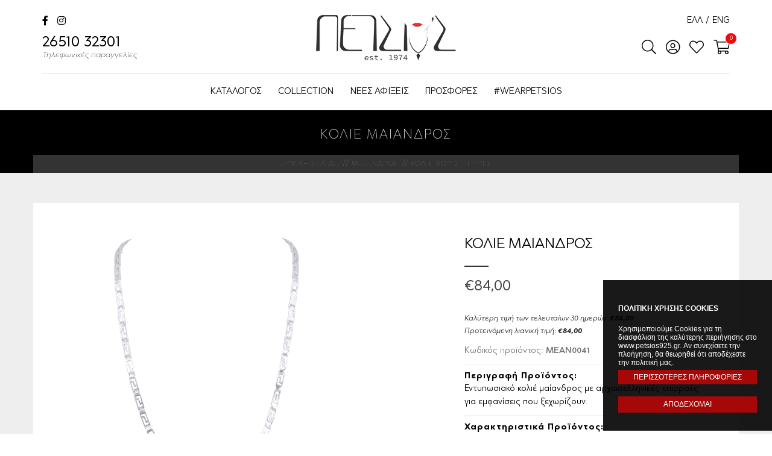

--- FILE ---
content_type: text/html; charset=UTF-8
request_url: https://www.petsios925.gr/c/kolie_coris_petres-111/petsios-1/mean0041-2522
body_size: 14402
content:
<!DOCTYPE html>
<!--[if lt IE 7 ]><html class="ie ie6" lang="el"> <![endif]-->
<!--[if IE 7 ]><html class="ie ie7" lang="el"> <![endif]-->
<!--[if IE 8 ]><html class="ie ie8" lang="el"> <![endif]-->
<!--[if (gte IE 9)|!(IE)]><!--><html lang="el" xmlns:fb="https://ogp.me/ns/fb#"> <!--<![endif]-->
<head>

	<!-- Basic Page Needs
  ================================================== -->
	<meta charset="utf-8">
	<title>Κολιέ μαίανδρος | Petsios925</title>

	<!-- Basic Metas
	================================================== -->
		

	<meta name="title" content="Κολιέ μαίανδρος | Petsios925"/><meta itemprop="description" name="description" content="Εντυπωσιακό κολιέ μαίανδρος με αρχαιοελληνικές επιρροές για εμφανίσεις που ξεχωρίζουν."/><meta name="keywords" content="petsios, petsios925, πετσιος 925, 925, κόσμημα, σκουλαρίκι, δαχτυλιδι, ρολοι, γυαλια ηλιου, δωρο, μονοπετρο, σταυροί, rologia, gialia, kosmima, βραχιολια, ανδρικα, γυναικεια, παιδικα, αξεσουαρ, βαπτιστικοι σταυροι, γαμος, αρραβωνας,"/><meta property="og:title" content="Κολιέ μαίανδρος | Petsios925"/><meta property="og:site_name" content="Petsios925"/><meta property="og:description" content="Εντυπωσιακό κολιέ μαίανδρος με αρχαιοελληνικές επιρροές για εμφανίσεις που ξεχωρίζουν."/><meta property="og:image" content="https://www.petsios925.gr/img/product/image/thumbs/thumb/2019/03/mean0041.jpg"/><link href="https://www.petsios925.gr/c/kolie_coris_petres-111/petsios-1/mean0041-2522" rel="canonical"/><link href="https://www.petsios925.gr/catalog?product_id=2522" rel="shortlink"/>

	<!-- Mobile Specific Metas
	================================================== -->
	<meta name="viewport" content="width=device-width, initial-scale=1, maximum-scale=1">
	<meta name="robots" content="index, follow" />
	<meta name="generator" content="Wapp.gr" />

	<!-- CMS Init
	================================================== -->
	<base href="https://www.petsios925.gr/">
<link href="https://www.petsios925.gr/" rel="alternate" hreflang="x-default"/><link href="https://www.petsios925.gr/" rel="alternate" hreflang="el"/><link href="https://www.petsios925.gr/en" rel="alternate" hreflang="en"/>
<!-- CSS
================================================== -->
<link rel="stylesheet" type="text/css" href="/css/bootstrap.min.css"/><link rel="stylesheet" type="text/css" href="/css/animate.css"/><link rel="stylesheet" type="text/css" href="/css/style.css"/><link rel="stylesheet" type="text/css" href="/css/font.css"/><link rel="stylesheet" type="text/css" href="/css/navigation.css"/><link rel="stylesheet" type="text/css" href="/css/../vendors/fontawesome/css/all.css"/>
<!-- Favicons
================================================== -->
<link rel="shortcut icon" href="/favicon.ico">


<!-- Scripts
================================================== -->


	<script type="text/javascript" src="/js/jquery-1.11.3.min.js"></script>
<!--[if lt IE 9]>
	<script src="http://html5shim.googlecode.com/svn/trunk/html5.js"></script>
<![endif]-->

<!-- Facebook Pixel Code -->
<script>
  !function(f,b,e,v,n,t,s)
  {if(f.fbq)return;n=f.fbq=function(){n.callMethod?
  n.callMethod.apply(n,arguments):n.queue.push(arguments)};
  if(!f._fbq)f._fbq=n;n.push=n;n.loaded=!0;n.version='2.0';
  n.queue=[];t=b.createElement(e);t.async=!0;
  t.src=v;s=b.getElementsByTagName(e)[0];
  s.parentNode.insertBefore(t,s)}(window, document,'script',
  'https://connect.facebook.net/en_US/fbevents.js');
  fbq('init', '833200267362225');
  fbq('track', 'PageView');
</script>
<noscript><img height="1" width="1" style="display:none"
  src="https://www.facebook.com/tr?id=833200267362225&ev=PageView&noscript=1"
/></noscript>
<!-- End Facebook Pixel Code --><!-- Global site tag (gtag.js) - Google Analytics -->
<script async src="https://www.googletagmanager.com/gtag/js?id=G-Y0F7K56QC8"></script>
<script>
  window.dataLayer = window.dataLayer || [];
  function gtag(){dataLayer.push(arguments);}
  gtag('js', new Date());

  gtag('config', 'G-Y0F7K56QC8');  
</script><!-- Global site tag (gtag.js) - Google Ads -->
<script async src="https://www.googletagmanager.com/gtag/js?id=AW-1041105263"></script>
<script>
  window.dataLayer = window.dataLayer || [];
  function gtag(){dataLayer.push(arguments);}
  gtag('js', new Date());

  gtag('config', 'AW-1041105263');
</script>
<!-- START GOOGLE RECAPTCHA API -->
	<script src='https://www.google.com/recaptcha/api.js?onload=renderCaptchas&render=explicit' async defer></script>
	<script>

	/*
		 function customerRegisterSubmitModal(token) {
	 	 		//console.log("token:", token);
       document.getElementById("register-form").submit();
     }*/

		 function renderCaptchas() {
			 $(".g-recaptcha").each(function() {
					 var object = $(this);
					 //console.log(object.attr("data-callback"));
					// console.log(object.parents('form').attr("id"));
					// console.log(object.attr("id"));
					 var widgetId = grecaptcha.render(object.attr("id"), {
							 "sitekey" : "6LflXzcaAAAAAJotj9kX9ZQfkkupjP6FDGTTIdQb",
							 "callback" : function(token) {
								//return new Promise(function(resolve, reject) {
								 //console.log('this is a submit button');
								 object.parents('form').find(".g-recaptcha-response").val(token);
								 if(token){
									 //console.log(token);
									 object.parents('form').submit();
								 }
								 //object.parents('form').submit();
								 /* if(jQuery.fn.validate){
									 if(jQuery('#'+object.parents('form').attr("id")).valid()){
										//console.log("invalid VALID!");
										//object.parents('form').submit();
										//resolve();
									 }else{
										//console.log("invalid form");
										//grecaptcha.reset();
										//object.parents('form').submit();
									 }
								 }else{
									object.parents('form').submit();
								 } */
							 }
					 });
					 object.attr("widget_id", widgetId);
					// console.log(object.attr("id"));
					 $('#'+object.attr("id")).on('click', function(e){
						//console.log("invalid form");
						e.preventDefault();
						//grecaptcha.execute(object.attr("widget_id"));
						//var widget = $(this).attr('widget_id');
						if(jQuery.fn.validate){
							 if(jQuery('#'+object.parents('form').attr("id")).valid()  ){
								//console.log("invalid VALID!");
								//console.log(jQuery('#'+object.parents('form').attr("id")).valid());
								 grecaptcha.execute(object.attr("widget_id"));
								 if( grecaptcha.getResponse(object.attr("widget_id"))){
									 $(this).parents('form').submit();
								 }
								//resolve();
								
							 }else{
								//console.log("invalid form");
								grecaptcha.reset(object.attr("widget_id"));
								//grecaptcha.execute(object.attr("widget_id"));
								//$(this).parents('form').submit();
							 }
						 }else{
							$(this).parents('form').submit();
						 }
					});
					
				});
		 }
  </script>
<!-- END GOOGLE RECAPTCHA API -->
<style media="screen">
	.pdf-icon::before {
	 display: inline-block;
	 font-style: normal;
	 font-variant: normal;
	 text-rendering: auto;
	 -webkit-font-smoothing: antialiased;
	 font-family: "Font Awesome 5 Free"; font-weight: 900; content: "\f1c1";
}
</style>
</head>

<body class="catalog view">
<!-- FLASH MESSAGES -->
<!-- Load Facebook SDK for JavaScript -->
      <div id="fb-root"></div>
      <script>
        window.fbAsyncInit = function() {
          FB.init({
            xfbml            : true,
            version          : 'v10.0'
          });
        };

        (function(d, s, id) {
        var js, fjs = d.getElementsByTagName(s)[0];
        if (d.getElementById(id)) return;
        js = d.createElement(s); js.id = id;
        js.src = 'https://connect.facebook.net/el_GR/sdk/xfbml.customerchat.js';
        fjs.parentNode.insertBefore(js, fjs);
      }(document, 'script', 'facebook-jssdk'));</script>

      <!-- Your Chat Plugin code -->
      <div class="fb-customerchat"
        attribution="setup_tool"
        page_id="142282902782231"
  logged_in_greeting="Πως θα μπορούσαμε να σας βοηθήσουμε?"
  logged_out_greeting="Πως θα μπορούσαμε να σας βοηθήσουμε?">
      </div>

<div id="wrapper">

			

	<div class="menu">
		<div class="container">
			<div class="row">
				<div id="header" data-top="0" data-scroll="250">
					<div class="header cd-main-header">
						<div class="hidden-xs col-sm-4 col-md-4 left_links">
							<div class="social_top">
								<a href="https://www.facebook.com/Petsios925" target="_blank" title="Find petsios925.gr on Facebook"><span class="fab fa-facebook-f"></span></a>
								<a href="https://www.instagram.com/petsios925/" target="_blank" title="Follow petsios925.gr on Instagram"><span class="fab fa-instagram"></span></a>
							</div>
							<div class="clear"></div>
							<p class="desc_top"><a href="tel:+302651032301">26510 32301<span>Τηλεφωνικές παραγγελίες</span></a> </p>
						</div>
					</div>
					<div class="col-xs-5 col-sm-4 col-md-4 main-header-logo">
						<div class="logo">
							<a href="/" title="Petsios925">Petsios925</a>						</div>
					</div>
					<div class="col-xs-7 col-sm-4 col-md-4 main-header-menu">
						
<ul class="menu-language">
    	    	<li class="active">
    		<a href="/c/kolie_coris_petres-111/petsios-1/mean0041-2522"><span class="el">ΕΛΛ</span></a>    	</li>
		<li> / </li>    	    	<li class="">
    		<a href="/en/c/kolie_coris_petres-111/petsios-1/mean0041-2522"><span class="en">ENG</span></a>    	</li>
		    	    </ul>

						<div class="clear"></div>
						<div class="top_icons">
							<a href="#menu" class="cd-menu-trigger top_icon" rel="nofollow"><span>Menu</span></a>
							<a href="#search" class="cd-search-trigger">
								<span class="search_icon"><span class="icon far fa-search"><span class="hide_text">Petsios</span></span></span>
								<span class="close_search"><span class="icon fal fa-times-circle"><span class="hide_text">Petsios</span></span></span>
							</a>	


																<span class="user_link"><a href="/customers/signin" class="login" rel="nofollow"><span class="icon far fa-user-circle"><span class="hide_text">Petsios</span></span></a></span>
										<span class="wishlist_link"><a href="/wishlist/home" rel="nofollow"><span class="icon far fa-heart"><span class="hide_text">Petsios</span></span></a></span>
										
									
																<a href="/cart/home" class="cd-cart-trigger basket_top" rel="nofollow"><span><span class='image_basket'><span class='icon far fa-shopping-cart'></span></span><span class='items_count' id='items_count'>0</span></span></a>							</div>
						</div>
						<div class="clear"></div>

						<div id="navi_outer">
							<div class="col-xs-12 col-sm-12 col-md-12 float-panel" data-top="0" data-scroll="250" id="navi_container">
								<div class="logo fixed">
									<a href="/" title="Petsios925">Petsios925</a>								</div>
								<div id="navi">
									<ul>
																				<li><a href="/c" title="ΠΡΟΪΟΝΤΑ petsios925">ΚΑΤΑΛΟΓΟΣ</a>			<div class="submenu">
							<div class="second_level">
					<p><strong><a href="/c/bridal-collection-301" title="Bridal Collection">Bridal Collection</a></strong></p>
					<div class="clear"></div>
							
				</div>	
							<div class="second_level">
					<p><strong><a href="/c/steal-the-style-272" title="Get The Look">Get The Look</a></strong></p>
					<div class="clear"></div>
							
				</div>	
							<div class="second_level">
					<p><strong><a href="/c/limited-edition-325" title="Limited Edition">Limited Edition</a></strong></p>
					<div class="clear"></div>
							
				</div>	
							<div class="second_level">
					<p><strong><a href="/c/alusides-300" title="Αλυσίδες">Αλυσίδες</a></strong></p>
					<div class="clear"></div>
							
				</div>	
							<div class="second_level">
					<p><strong><a href="/c/andrika-114" title="Ανδρικά">Ανδρικά</a></strong></p>
					<div class="clear"></div>
							
				</div>	
							<div class="second_level">
					<p><strong><a href="/c/asteri_tes_berginas-132" title="Αστέρι Της Βεργίνας">Αστέρι Της Βεργίνας</a></strong></p>
					<div class="clear"></div>
							
				</div>	
							<div class="second_level">
					<p><strong><a href="/c/braciolia_asemenia-181" title="Βραχιόλια Ασημένια">Βραχιόλια Ασημένια</a></strong></p>
					<div class="clear"></div>
							
				</div>	
							<div class="second_level">
					<p><strong><a href="/c/gunaikeio-atsali-318" title="Γυναικείο Ατσάλι">Γυναικείο Ατσάλι</a></strong></p>
					<div class="clear"></div>
							
				</div>	
							<div class="second_level">
					<p><strong><a href="/c/dactulidia_asemenia-173" title="Δαχτυλίδια Ασημένια">Δαχτυλίδια Ασημένια</a></strong></p>
					<div class="clear"></div>
							
				</div>	
							<div class="second_level">
					<p><strong><a href="/c/dentro_tes_zoes-218" title="Δέντρο Της Ζωής">Δέντρο Της Ζωής</a></strong></p>
					<div class="clear"></div>
							
				</div>	
							<div class="second_level">
					<p><strong><a href="/c/diskos_tes_paistou-112" title="Δίσκος Της Φαιστού">Δίσκος Της Φαιστού</a></strong></p>
					<div class="clear"></div>
							
				</div>	
							<div class="second_level">
					<p><strong><a href="/c/kolie_asemenia-94" title="Κολιέ Ασημένια">Κολιέ Ασημένια</a></strong></p>
					<div class="clear"></div>
							
				</div>	
							<div class="second_level">
					<p><strong><a href="/c/konstantinata-130" title="Κωνσταντινάτα">Κωνσταντινάτα</a></strong></p>
					<div class="clear"></div>
							
				</div>	
							<div class="second_level">
					<p><strong><a href="/c/maiandros-107" title="Μαίανδρος">Μαίανδρος</a></strong></p>
					<div class="clear"></div>
							
				</div>	
							<div class="second_level">
					<p><strong><a href="/c/mama_oikogeneia-214" title="Μαμά - Οικογένεια">Μαμά - Οικογένεια</a></strong></p>
					<div class="clear"></div>
							
				</div>	
							<div class="second_level">
					<p><strong><a href="/c/mati_tes_talassas-153" title="Μάτι Της Θάλασσας">Μάτι Της Θάλασσας</a></strong></p>
					<div class="clear"></div>
							
				</div>	
							<div class="second_level">
					<p><strong><a href="/c/opal-100" title="Όπαλ">Όπαλ</a></strong></p>
					<div class="clear"></div>
							
				</div>	
							<div class="second_level">
					<p><strong><a href="/c/paidika-182" title="Παιδικά">Παιδικά</a></strong></p>
					<div class="clear"></div>
							
				</div>	
							<div class="second_level">
					<p><strong><a href="/c/paradosiaka_oxeide-155" title="Παραδοσιακά - Οξειδέ">Παραδοσιακά - Οξειδέ</a></strong></p>
					<div class="clear"></div>
							
				</div>	
							<div class="second_level">
					<p><strong><a href="/c/set_me_zirgkon_petres-185" title="Σετ Με Ζιργκόν Πέτρες">Σετ Με Ζιργκόν Πέτρες</a></strong></p>
					<div class="clear"></div>
							
				</div>	
							<div class="second_level">
					<p><strong><a href="/c/skoularikia_asemenia-125" title="Σκουλαρίκια Ασημένια">Σκουλαρίκια Ασημένια</a></strong></p>
					<div class="clear"></div>
							
				</div>	
							<div class="second_level">
					<p><strong><a href="/c/pulacta-1-248" title="Φυλαχτά">Φυλαχτά</a></strong></p>
					<div class="clear"></div>
							
				</div>	
					</div>
			
</li>
										<li class=""><a href="/c?mode=sale">COLLECTION</a>														<div class="submenu">
							<div class="second_level triple" style="text-align:center">
					<a href="/c/opal-100" class="img_menu_block" title="Όπαλ"><img src="/img/category/image/thumbs/preview/dsc_4736-0.jpg" class="menu_image" alt="Όπαλ"/></a>					<p><strong><a href="/c/opal-100" title="Όπαλ">Όπαλ</a></strong></p>
					<div class="clear"></div>
				</div>		
							<div class="second_level triple" style="text-align:center">
					<a href="/c/maiandros-107" class="img_menu_block" title="Μαίανδρος"><img src="/img/category/image/thumbs/preview/dsc_5105.jpg" class="menu_image" alt="Μαίανδρος"/></a>					<p><strong><a href="/c/maiandros-107" title="Μαίανδρος">Μαίανδρος</a></strong></p>
					<div class="clear"></div>
				</div>		
							<div class="second_level triple" style="text-align:center">
					<a href="/c/diskos_tes_paistou-112" class="img_menu_block" title="Δίσκος Της Φαιστού"><img src="/img/category/image/thumbs/preview/dsc_9399a-0.jpg" class="menu_image" alt="Δίσκος Της Φαιστού"/></a>					<p><strong><a href="/c/diskos_tes_paistou-112" title="Δίσκος Της Φαιστού">Δίσκος Της Φαιστού</a></strong></p>
					<div class="clear"></div>
				</div>		
							<div class="second_level triple" style="text-align:center">
					<a href="/c/konstantinata-130" class="img_menu_block" title="Κωνσταντινάτα"><img src="/img/category/image/thumbs/preview/img_9734.jpg" class="menu_image" alt="Κωνσταντινάτα"/></a>					<p><strong><a href="/c/konstantinata-130" title="Κωνσταντινάτα">Κωνσταντινάτα</a></strong></p>
					<div class="clear"></div>
				</div>		
							<div class="second_level triple" style="text-align:center">
					<a href="/c/gunaikeio-atsali-318" class="img_menu_block" title="Γυναικείο Ατσάλι"><img src="/img/category/image/thumbs/preview/banner.jpeg" class="menu_image" alt="Γυναικείο Ατσάλι"/></a>					<p><strong><a href="/c/gunaikeio-atsali-318" title="Γυναικείο Ατσάλι">Γυναικείο Ατσάλι</a></strong></p>
					<div class="clear"></div>
				</div>		
								
			<div class="second_level triple" style="text-align:center"> 
					<a href="/c" class="img_menu_block" title="Κατηγορίες κοσμημάτων"><img src="/img/category/image/thumbs/preview/view_all.jpg" class="menu_image" alt="όλα"/></a>					<p><strong><a href="/c" title="Συλλογή από Petsios925">Δείτε τα όλα &rarr;</a></strong></p>
					<div class="clear"></div>
				</div>		
		</div>	
											</li>
										<li class=""><a href="/c?mode=new_arrival">ΝΕΕΣ ΑΦΙΞΕΙΣ</a></li>
										
										<li class=""><a href="/c?mode=sale">ΠΡΟΣΦΟΡΕΣ</a></li>
										<li class=""><a href="/icons">#WEARPETSIOS</a></li>
																			</ul>
								</div>
							</div>
							<div class="clear"></div>
						</div>
						<div class="clear"></div>


						<div id="cd-cart" class="cd-cart speed-in">
							<a href="#close" class="cd-cart-close" rel="nofollow">x</a>
							<div class="cd-cart-content">
								

<div class="title"><strong>Το καλάθι σας</strong></div>
    <p class="cart-empty"><span class="icon-info"></span> Δεν έχετε προσθέσει προϊόντα στο καλάθι σας!</p>
    <p class="cd-go-to-cart"><a href="/" class="btn btn-link"><span>ΕΠΙΣΤΡΟΦΗ ΣΤΙΣ ΑΓΟΡΕΣ ΣΑΣ</span></a></p>
							</div>
							<div class="clear"></div>
						</div>



						<div id="mobile-search">
							<div class="overlay-wrap">
								<div class="desktop-search">
									<form action="/c" class="form-validate" id="SearchViewForm" method="post" accept-charset="utf-8"><div style="display:none;"><input type="hidden" name="_method" value="POST"/><input type="hidden" name="data[_Token][key]" value="4a926da614ffe9fb60d87d3caa27073eaf669792" id="Token1611868119"/></div><div class="form-group text"><label for="SearchQuery" class="control-label">Query</label><input name="data[Search][query]" class="" value="" placeholder="Αναζητήστε προϊόντα..." type="text" id="SearchQuery"/></div><button type="submit" class="icon-search">&nbsp;<span class="hide_text">Petsios</span></button><div style="display:none;"><input type="hidden" name="data[_Token][fields]" value="1fa5021a2587715e596cc37143f277681a8c8a77%3A" id="TokenFields1917342413"/><input type="hidden" name="data[_Token][unlocked]" value="" id="TokenUnlocked2052271778"/></div></form>								</div>
							</div>
						</div>

						<div id="mobile-nav">
							<div class="nix-mobile-side-menu nix-main-menu-container">
	<div class="nix-mobile-side-menu-menu">
		<div class="panel-group" id="accordion-side">

			<div class="panel panel-default">
				<div class="panel-heading">
					<div  class="like_h4 panel-title-empty"><a href="/" class="collapsed">ΑΡΧΙΚΗ</a></div>
				</div>
			</div>
			
			<div class="panel panel-default">
				<div class="panel-heading">
					<div class="like_h4 panel-title panel-title-first"><a href="/c" title="ΠΡΟΪΟΝΤΑ" class="collapsed first-link">ΠΡΟΪΟΝΤΑ</a></div>
				</div>
									<div class="panel-collapse panel-collapse-first collapse">
						<div class="panel-body panel-level2">
							<div class="panel-heading row">
								<div class="like_h4 panel-title-empty"><a href="/c/bridal-collection-301" title="Bridal Collection" class="linked">Bridal Collection</a></div>
							</div>
						</div>
					</div>
									<div class="panel-collapse panel-collapse-first collapse">
						<div class="panel-body panel-level2">
							<div class="panel-heading row">
								<div class="like_h4 panel-title-empty"><a href="/c/steal-the-style-272" title="Get The Look" class="linked">Get The Look</a></div>
							</div>
						</div>
					</div>
									<div class="panel-collapse panel-collapse-first collapse">
						<div class="panel-body panel-level2">
							<div class="panel-heading row">
								<div class="like_h4 panel-title-empty"><a href="/c/limited-edition-325" title="Limited Edition" class="linked">Limited Edition</a></div>
							</div>
						</div>
					</div>
									<div class="panel-collapse panel-collapse-first collapse">
						<div class="panel-body panel-level2">
							<div class="panel-heading row">
								<div class="like_h4 panel-title-empty"><a href="/c/alusides-300" title="Αλυσίδες" class="linked">Αλυσίδες</a></div>
							</div>
						</div>
					</div>
									<div class="panel-collapse panel-collapse-first collapse">
						<div class="panel-body panel-level2">
							<div class="panel-heading row">
								<div class="like_h4 panel-title-empty"><a href="/c/andrika-114" title="Ανδρικά" class="linked">Ανδρικά</a></div>
							</div>
						</div>
					</div>
									<div class="panel-collapse panel-collapse-first collapse">
						<div class="panel-body panel-level2">
							<div class="panel-heading row">
								<div class="like_h4 panel-title-empty"><a href="/c/asteri_tes_berginas-132" title="Αστέρι Της Βεργίνας" class="linked">Αστέρι Της Βεργίνας</a></div>
							</div>
						</div>
					</div>
									<div class="panel-collapse panel-collapse-first collapse">
						<div class="panel-body panel-level2">
							<div class="panel-heading row">
								<div class="like_h4 panel-title-empty"><a href="/c/braciolia_asemenia-181" title="Βραχιόλια Ασημένια" class="linked">Βραχιόλια Ασημένια</a></div>
							</div>
						</div>
					</div>
									<div class="panel-collapse panel-collapse-first collapse">
						<div class="panel-body panel-level2">
							<div class="panel-heading row">
								<div class="like_h4 panel-title-empty"><a href="/c/gunaikeio-atsali-318" title="Γυναικείο Ατσάλι" class="linked">Γυναικείο Ατσάλι</a></div>
							</div>
						</div>
					</div>
									<div class="panel-collapse panel-collapse-first collapse">
						<div class="panel-body panel-level2">
							<div class="panel-heading row">
								<div class="like_h4 panel-title-empty"><a href="/c/dactulidia_asemenia-173" title="Δαχτυλίδια Ασημένια" class="linked">Δαχτυλίδια Ασημένια</a></div>
							</div>
						</div>
					</div>
									<div class="panel-collapse panel-collapse-first collapse">
						<div class="panel-body panel-level2">
							<div class="panel-heading row">
								<div class="like_h4 panel-title-empty"><a href="/c/dentro_tes_zoes-218" title="Δέντρο Της Ζωής" class="linked">Δέντρο Της Ζωής</a></div>
							</div>
						</div>
					</div>
									<div class="panel-collapse panel-collapse-first collapse">
						<div class="panel-body panel-level2">
							<div class="panel-heading row">
								<div class="like_h4 panel-title-empty"><a href="/c/diskos_tes_paistou-112" title="Δίσκος Της Φαιστού" class="linked">Δίσκος Της Φαιστού</a></div>
							</div>
						</div>
					</div>
									<div class="panel-collapse panel-collapse-first collapse">
						<div class="panel-body panel-level2">
							<div class="panel-heading row">
								<div class="like_h4 panel-title-empty"><a href="/c/kolie_asemenia-94" title="Κολιέ Ασημένια" class="linked">Κολιέ Ασημένια</a></div>
							</div>
						</div>
					</div>
									<div class="panel-collapse panel-collapse-first collapse">
						<div class="panel-body panel-level2">
							<div class="panel-heading row">
								<div class="like_h4 panel-title-empty"><a href="/c/konstantinata-130" title="Κωνσταντινάτα" class="linked">Κωνσταντινάτα</a></div>
							</div>
						</div>
					</div>
									<div class="panel-collapse panel-collapse-first collapse">
						<div class="panel-body panel-level2">
							<div class="panel-heading row">
								<div class="like_h4 panel-title-empty"><a href="/c/maiandros-107" title="Μαίανδρος" class="linked">Μαίανδρος</a></div>
							</div>
						</div>
					</div>
									<div class="panel-collapse panel-collapse-first collapse">
						<div class="panel-body panel-level2">
							<div class="panel-heading row">
								<div class="like_h4 panel-title-empty"><a href="/c/mama_oikogeneia-214" title="Μαμά - Οικογένεια" class="linked">Μαμά - Οικογένεια</a></div>
							</div>
						</div>
					</div>
									<div class="panel-collapse panel-collapse-first collapse">
						<div class="panel-body panel-level2">
							<div class="panel-heading row">
								<div class="like_h4 panel-title-empty"><a href="/c/mati_tes_talassas-153" title="Μάτι Της Θάλασσας" class="linked">Μάτι Της Θάλασσας</a></div>
							</div>
						</div>
					</div>
									<div class="panel-collapse panel-collapse-first collapse">
						<div class="panel-body panel-level2">
							<div class="panel-heading row">
								<div class="like_h4 panel-title-empty"><a href="/c/opal-100" title="Όπαλ" class="linked">Όπαλ</a></div>
							</div>
						</div>
					</div>
									<div class="panel-collapse panel-collapse-first collapse">
						<div class="panel-body panel-level2">
							<div class="panel-heading row">
								<div class="like_h4 panel-title-empty"><a href="/c/paidika-182" title="Παιδικά" class="linked">Παιδικά</a></div>
							</div>
						</div>
					</div>
									<div class="panel-collapse panel-collapse-first collapse">
						<div class="panel-body panel-level2">
							<div class="panel-heading row">
								<div class="like_h4 panel-title-empty"><a href="/c/paradosiaka_oxeide-155" title="Παραδοσιακά - Οξειδέ" class="linked">Παραδοσιακά - Οξειδέ</a></div>
							</div>
						</div>
					</div>
									<div class="panel-collapse panel-collapse-first collapse">
						<div class="panel-body panel-level2">
							<div class="panel-heading row">
								<div class="like_h4 panel-title-empty"><a href="/c/set_me_zirgkon_petres-185" title="Σετ Με Ζιργκόν Πέτρες" class="linked">Σετ Με Ζιργκόν Πέτρες</a></div>
							</div>
						</div>
					</div>
									<div class="panel-collapse panel-collapse-first collapse">
						<div class="panel-body panel-level2">
							<div class="panel-heading row">
								<div class="like_h4 panel-title-empty"><a href="/c/skoularikia_asemenia-125" title="Σκουλαρίκια Ασημένια" class="linked">Σκουλαρίκια Ασημένια</a></div>
							</div>
						</div>
					</div>
									<div class="panel-collapse panel-collapse-first collapse">
						<div class="panel-body panel-level2">
							<div class="panel-heading row">
								<div class="like_h4 panel-title-empty"><a href="/c/pulacta-1-248" title="Φυλαχτά" class="linked">Φυλαχτά</a></div>
							</div>
						</div>
					</div>
							</div>
			
			<div class="panel panel-default">
				<div class="panel-heading">
					<div class="like_h4 panel-title panel-title-first"><a href="/c" title="COLLECTION" class="collapsed first-link">COLLECTION</a></div>
				</div>
									<div class="panel-collapse panel-collapse-first collapse">
						<div class="panel-body panel-level2">
							<div class="panel-heading row">
								<div class="like_h4 panel-title-empty"><a href="/c/opal-100" title="Όπαλ" class="linked">Όπαλ</a></div>
							</div>
						</div>
					</div>
									<div class="panel-collapse panel-collapse-first collapse">
						<div class="panel-body panel-level2">
							<div class="panel-heading row">
								<div class="like_h4 panel-title-empty"><a href="/c/maiandros-107" title="Μαίανδρος" class="linked">Μαίανδρος</a></div>
							</div>
						</div>
					</div>
									<div class="panel-collapse panel-collapse-first collapse">
						<div class="panel-body panel-level2">
							<div class="panel-heading row">
								<div class="like_h4 panel-title-empty"><a href="/c/diskos_tes_paistou-112" title="Δίσκος Της Φαιστού" class="linked">Δίσκος Της Φαιστού</a></div>
							</div>
						</div>
					</div>
									<div class="panel-collapse panel-collapse-first collapse">
						<div class="panel-body panel-level2">
							<div class="panel-heading row">
								<div class="like_h4 panel-title-empty"><a href="/c/konstantinata-130" title="Κωνσταντινάτα" class="linked">Κωνσταντινάτα</a></div>
							</div>
						</div>
					</div>
									<div class="panel-collapse panel-collapse-first collapse">
						<div class="panel-body panel-level2">
							<div class="panel-heading row">
								<div class="like_h4 panel-title-empty"><a href="/c/gunaikeio-atsali-318" title="Γυναικείο Ατσάλι" class="linked">Γυναικείο Ατσάλι</a></div>
							</div>
						</div>
					</div>
							</div>



			
			<div class="panel panel-default">
				<div class="panel-heading">
					<h4 class="panel-title-empty"><a href="/c?mode=new_arrival" class="collapsed">ΝΕΕΣ ΑΦΙΞΕΙΣ</a></h4>
				</div>
			</div>
			
			<div class="panel panel-default">
				<div class="panel-heading">
					<h4 class="panel-title-empty"><a href="/c?mode=sale" class="collapsed">ΠΡΟΣΦΟΡΕΣ</a></h4>
				</div>
			</div>

			<div class="panel panel-default">
				<div class="panel-heading">
					<h4 class="panel-title-empty"><a href="/icons" class="collapsed">#WEARPETSIOS</a></h4>
				</div>
			</div>

			<div class="panel panel-default">
				<div class="panel-heading">
					<h4 class="panel-title-empty"><a href="/pages/contact" class="collapsed">ΕΠΙΚΟΙΝΩΝΙΑ</a></h4>
				</div>
			</div>

			<div class="divider_panel_menu">

				
					<div class="panel panel-default">
						<div class="panel-heading panel-heading-inverted">
							<h4 class="panel-title-empty half"><a href="/customers/signin" class="login" rel="nofollow"><span class="far fa-user"></span> ΣΥΝΔΕΣΗ</a></h4>
							<h4 class="panel-title-empty half"><a href="/wishlist/home" rel="nofollow"><span class="far fa-heart"></span> ΑΓΑΠΗΜΕΝΑ</a></h4>
							
							<div class="clear"></div>
						</div>
					</div>

								</div>

				<div class="divider_panel_menu">

					<div class="panel panel-default">
						<div class="panel-heading panel-heading-inverted">
							<img src="/img/layout/logo-white.png" class="" alt=""/>	
							<div class="clear"></div>
							<a class="mobile_menu_social" href="https://www.facebook.com/PetsiosKosmima/" target="_blank" title="Find us on Facebook"><span class="fab fa-facebook-f"></span></a>
							<a class="mobile_menu_social" href="https://www.instagram.com/petsios925/" target="_blank" title="Follow us on Instagram"><span class="fab fa-instagram"></span></a>
							<div class="clear"></div>
							<h4 class="panel-title-empty">
								<a href="tel:+302651032301">
									<span class="fal fa-phone-alt"></span>
									Τηλ: 26510 32301								</a> 	
							</h4>
						</div>
					</div>

				</div>
			</div>
		</div>
	</div>
</div>
						</div>

					</div>
				</div>
			</div>
		</div>
	

	<div class="cd-main-content">
		<div class="main-content" id="ajaxcontent">
			<link rel="stylesheet" type="text/css" href="/js/sweetalert/dist/sweetalert.css"/><link rel="stylesheet" type="text/css" href="/js/lightSlider/css/lightslider.css"/><link rel="stylesheet" type="text/css" href="/js/lightGallery/css/lightgallery.css"/>
<link rel="stylesheet" type="text/css" href="/js/jquery.select2Buttons/jquery.select2Buttons.css"/>


<script type="text/javascript">fbq('track', 'ViewContent', {"content_name":"\u039a\u03bf\u03bb\u03b9\u03ad \u03bc\u03b1\u03af\u03b1\u03bd\u03b4\u03c1\u03bf\u03c2","content_category":"\u039a\u03bf\u03bb\u03b9\u03ad \u03a7\u03c9\u03c1\u03af\u03c2 \u03a0\u03ad\u03c4\u03c1\u03b5\u03c2","content_ids":["2522"],"content_type":"product","value":"84.00","currency":"EUR"});</script>





<div class="pages_header">
	<div class="content">
		<div class="col-md-12">

			<h1 class="page_title">
				<strong>ΚΟΛΙΕ ΜΑΙΑΝΔΡΟΣ</strong>
			</h1>

		</div>
	</div>

	<!-- BREADCRUMB MODULE -->
			<div class="breadcrumb-section">
		<div class="container">
			<div class="row">
				<div class="col-md-12">
					<div class="breadcrumb_wrapper">
						<ol class="breadcrumb" itemscope="itemscope" itemtype="http://schema.org/BreadcrumbList"><li class="first" itemscope="itemscope" itemprop="itemListElement" itemtype="http://schema.org/ListItem"><a href="/" itemprop="item"><span itemprop="name">Αρχικη Σελιδα</span></a></li><li itemscope="itemscope" itemprop="itemListElement" itemtype="http://schema.org/ListItem"><a href="/c/maiandros-107" itemprop="item"><span itemprop="name">ΜΑΙΑΝΔΡΟΣ</span></a></li><li class="last" itemscope="itemscope" itemprop="itemListElement" itemtype="http://schema.org/ListItem"><a href="/c/kolie_coris_petres-111" itemprop="item"><span itemprop="name">ΚΟΛΙΕ ΧΩΡΙΣ ΠΕΤΡΕΣ</span></a></li></ol>					</div>
				</div>
			</div>
		</div>
	</div>
	
</div>

<div class="clear"></div>

<div class="pages_main">
	<div class="container">
	

		<div class="row">
			<div class="col-md-12 product_view_wrapper">

				<div class="product-view" itemscope itemtype="http://data-vocabulary.org/Product">

						
						

					<div class="product-preview product-preview-left col-xs-12 col-sm-12 col-md-6">
							<div id="loader" style="position:absolute;width:100%;height:100%;top:0;left:0;background:grey;display:block;z-index:1001;text-align:center;opacity:1">
								<img src="/img/layout/placeholder.png" alt=""/>							</div>
							<div class="product-preview-image text-center">
																<ul id="lightSlider">
									<li data-src="img/product/image/thumbs/preview/2019/03/mean0041.jpg" data-thumb="img/product/image/thumbs/thumb/2019/03/mean0041.jpg">
									<img src="/img/product/image/2019/03/mean0041.jpg" class="img-responsive" alt="Κολιέ μαίανδρος" itemprop="image"/>									</li>
																	</ul>
							</div>
							
							<div class="product-info text-center">
								<p class="zoom-text"><span class="icon-loupe"></span> Κάντε κλικ στη φωτογραφία για zoom</p>
							</div>
						</div>

					<div class="product-preview product-preview-right col-xs-12 col-sm-12 col-md-5 col-md-offset-1">
							<div class="product-card">

								<form action="/cart/add" class="form-validate" method="post" id="BasketItemViewForm" accept-charset="utf-8"><div style="display:none;"><input type="hidden" name="_method" value="POST"/><input type="hidden" name="data[_Token][key]" value="4a926da614ffe9fb60d87d3caa27073eaf669792" id="Token348581983"/></div><input type="hidden" name="data[BasketItem][product_id]" value="2522" id="BasketItemProductId"/><input type="hidden" name="data[BasketItem][product_option_id]" id="BasketItemProductOptionId"/>
								<div class="product-options clearfix">
									
									<p class="product_title">
										ΚΟΛΙΕ ΜΑΙΑΝΔΡΟΣ									</p>
																			<span itemprop="offerDetails" itemscope itemtype="http://data-vocabulary.org/Offer">
											<meta itemprop="currency" content="EUR" />
											<meta itemprop="price" content="84.00" />

											<span class="price">
												<span id="price">€84,00</span>
																								
											</span>
											<span class="best_price">
												Καλύτερη τιμή των τελευταίων 30 ημερών: <strong>€56,00</strong>
											</span>
											<span class="best_price">
												Προτεινόμενη λιανική τιμή: 
												<strong>€84,00</strong>
											</span>
										</span>
									
									<div class="clear"></div>

									
																		<div class="prod_code">
										<p>Κωδικός προϊόντος: <span itemprop="identifier" content="sku:MEAN0041">MEAN0041</span></p>
									</div>
									

																			<div class="product_description">
											<strong>Περιγραφή προϊόντος:</strong>
											<p>Εντυπωσιακό κολιέ μαίανδρος με αρχαιοελληνικές επιρροές για εμφανίσεις που ξεχωρίζουν.</p>										</div>
									
									<div class="clear"></div>

									<div class="product_notes">
										<strong>Χαρακτηριστικά προϊόντος:</strong>
										<table class="attribute">
											<tbody>
																									<tr>
														<td class="attributes_left">Μέταλλο:</td>
																													<td class="attributes_right">Ασήμι 925</td>
																											</tr>
																																			</tbody>
										</table>
																			</div>
									<div class="clear"></div>

									
									<div class="clear"></div>

							
									
								</div>
								

								<div class="product-actions">
																			<input type="hidden" name="data[BasketItem][quantity]" value="1" id="BasketItemQuantity"/><input id="submit-1065985813" class="btn btn-primary btn-lg btn-basket" type="submit" value="ΠΡΟΣΘΗΚΗ ΣΤΟ ΚΑΛΑΘΙ"/>												
																				
										<div class="prod_avail">
											<span>Διαθεσιμότητα προϊόντος:</span>
																						<span>Άμεση αποστολή παραγγελίας</span>										</div>

									

										<a href="/wishlist/add/2522" id="link-883767762" title="Προσθήκη προϊόντος στα αγαπημένα σας" class="wishlist-btn"><img src="/img/layout/wishlist.svg" alt="wishlist"/>ΠΡΟΣΘΗΚΗ ΣΤΑ ΑΓΑΠΗΜΕΝΑ</a>										
																			
									<div class="clear"></div>
									

								</div>

								<div style="display:none;"><input type="hidden" name="data[_Token][fields]" value="498de39f985370736a1d0c998e31be7e8f486d6e%3ABasketItem.product_id%7CBasketItem.product_option_id%7CBasketItem.quantity" id="TokenFields1329887814"/><input type="hidden" name="data[_Token][unlocked]" value="" id="TokenUnlocked1278616545"/></div></form>
								<div id="wishlist-notification"></div>

								<div class="clear"></div>

							</div>

							<div class="row">
								<div class="col-md-12">
									<div class="info_box">
										<div class="border_effect border-inOutSpread">
											
										</div>
										<div class="info_box_text">
											<p> ΤΗΛΕΦΩΝΟ <span>ΕΞΥΠΗΡΕΤΗΣΗΣ</span></p>
											<p class="large_text"><span class="fas fa-phone-alt"></span> 26510 32301</p>
										</div>
									</div>
								</div>

								
							</div>
								
								
							
								<div class="product-suggestions">
									<a href="/c/kolie_coris_petres-111">Δείτε τα υπόλοιπα προϊόντα της κατηγορίας <strong>Κολιέ Χωρίς Πέτρες</strong></a>								</div>								

							
						</div>

					<div class="clear"></div>

				</div>

				<div class="clear"></div>

			</div>

		</div>
	</div>

		<div class="related_products">
	<div class="container">
		<div class="row">
			<div class="col-md-12">
				<div class="titlebar grey_bg">
					<h2>Δειτε επισης</h2>
				</div>
				<div class="clear"></div>
				<div class="titlebar_text">
					<p>Δείτε παρόμοια προϊόντα από τη συλλογή μας</p>
				</div>
			</div>
			
			<div class="col-md-12">
				<div class="auto-clear xs-products-wrapper">



	
	<div class="col-lg-3 col-md-3 col-sm-6 col-xs-6">
		<div class="product_box normal">
			
			 
										
			<a href="/c/kolie_coris_petres-111/petsios-1/kolie-maiandros-oxeidomeno-1-4673" itemprop="url" title="Κολιέ μαίανδρος οξειδωμένο">


								<div class="product_image with_hover home_page_featured">
					<img src="/img/product/image/thumbs/thumb/2021/02/means0043_80.jpg" alt="petsios Κολιέ μαίανδρος οξειδωμένο" class="img-responsive" itemprop="image"/>
									
				</div>
				<div class="title">
					
					<div class="like_h3">Κολιέ μαίανδρος οξειδωμένο</div>
					<div class="like_h4">ΚΩΔΙΚΟΣ: MEANS0043</div>
					<!--<h4></h4>-->
				</div>

									<div class="price">
						<span class="fal fa-shopping-cart product_box_cart"></span>
													<div class="like_h5"><span>€120,00</span></div>
												<div class="clear"></div>
					</div>
																			</a>
		</div>
	</div>


	
	<div class="col-lg-3 col-md-3 col-sm-6 col-xs-6">
		<div class="product_box normal">
			
			 
										
			<a href="/c/kolie_coris_petres-111/petsios-1/kolie-maiandros-oxeidomeno-4672" itemprop="url" title="Κολιέ μαίανδρος οξειδωμένο">


								<div class="product_image with_hover home_page_featured">
					<img src="/img/product/image/thumbs/thumb/2021/02/means0042_80.jpg" alt="petsios Κολιέ μαίανδρος οξειδωμένο" class="img-responsive" itemprop="image"/>
									
				</div>
				<div class="title">
					
					<div class="like_h3">Κολιέ μαίανδρος οξειδωμένο</div>
					<div class="like_h4">ΚΩΔΙΚΟΣ: MEANS0042</div>
					<!--<h4></h4>-->
				</div>

									<div class="price">
						<span class="fal fa-shopping-cart product_box_cart"></span>
													<div class="like_h5"><span>€120,00</span></div>
												<div class="clear"></div>
					</div>
																			</a>
		</div>
	</div>


	
	<div class="col-lg-3 col-md-3 col-sm-6 col-xs-6">
		<div class="product_box normal">
			
			 
										
			<a href="/c/kolie_coris_petres-111/petsios-1/mean0042-3060" itemprop="url" title="Κολιέ κύμα μαίανδρος">


								<div class="product_image with_hover home_page_featured">
					<img src="/img/product/image/thumbs/thumb/2019/06/mean0042.jpg" alt="petsios Κολιέ κύμα μαίανδρος" class="img-responsive" itemprop="image"/>
									
				</div>
				<div class="title">
					
					<div class="like_h3">Κολιέ κύμα μαίανδρος</div>
					<div class="like_h4">ΚΩΔΙΚΟΣ: MEAN0042</div>
					<!--<h4></h4>-->
				</div>

									<div class="price">
						<span class="fal fa-shopping-cart product_box_cart"></span>
													<div class="like_h5"><span>€70,00</span></div>
												<div class="clear"></div>
					</div>
																			</a>
		</div>
	</div>


	
	<div class="col-lg-3 col-md-3 col-sm-6 col-xs-6">
		<div class="product_box normal">
			
			 
										
			<a href="/c/kolie_coris_petres-111/petsios-1/mean0044-2523" itemprop="url" title="Κολιέ μαίανδρος">


								<div class="product_image with_hover home_page_featured">
					<img src="/img/product/image/thumbs/thumb/2019/03/mean0044.jpg" alt="petsios Κολιέ μαίανδρος" class="img-responsive" itemprop="image"/>
									
				</div>
				<div class="title">
					
					<div class="like_h3">Κολιέ μαίανδρος</div>
					<div class="like_h4">ΚΩΔΙΚΟΣ: MEAN0044</div>
					<!--<h4></h4>-->
				</div>

									<div class="price">
						<span class="fal fa-shopping-cart product_box_cart"></span>
													<div class="like_h5"><span>€82,00</span></div>
												<div class="clear"></div>
					</div>
																			</a>
		</div>
	</div>

</div>
			</div>
			
		</div>
	</div>
</div>
<div class="clear"></div>
	
	<div id="recent_products" class="section recent">
<div class="clear"></div>

</div>
	</div>

<div class="clear"></div>





<script>
gtag('event','view_item', {
  'send_to': 'AW-1041105263',
  'value': 84.00,
  'items': [
    {
      'id': 2522, 
      'google_business_vertical': 'retail'
    }]
});
</script>

		</div>
	</div>

</div>

<div id="footer">
	<div class="container">
			<div class="row">

				<div class="col-xs-12 col-sm-3 col-md-3 info_footer_container first">
					<div class="footer_logo">
						<img src="/img/layout/logo-white.png" class="" alt=""/>	
						<div class="clear"></div>
						<p>Σχεδίαση, κατασκευή και παραγωγή χειροποίητων ασημένιων κοσμημάτων!</p>						
					</div>
				</div>

				<div class="col-xs-6 col-sm-3 col-md-3 info_footer_container last">
					<div class="footer_box">

						<div class="like_h6">ΑΓΟΡΕΣ</div>
						<ul class="footer_menu">
							<li><a href="/pages/payment">Τρόποι Πληρωμής</a></li>
							<li><a href="/pages/shipping">Τρόποι Αποστολής</a></li>
							<li><a href="/pages/returns">Επιστροφές Προϊόντων</a></li>
							<li><a href="/pages/terms">Όροι Χρήσης</a></li>
							<li><a href="/pages/wholesale">Χονδρική Πώληση</a></li>
						</ul>

						<div class="clear"></div>
					</div>
				</div>

				<div class="col-xs-6 col-sm-3 col-md-3 info_footer_container">
					<div class="footer_box">

					<div class="like_h6">ΠΛΗΡΟΦΟΡΙΕΣ</div>
						<ul class="footer_menu">
																					<li><a href="/pages/company">Ποιοι Είμαστε</a></li>
							<li><a href="/pages/exhibitions">Εκθέσεις</a></li>
							<li><a href="/pages/guarantee">Εγγύηση Προϊόντων</a></li>
							<li><a href="/pages/sizeguide">Βρες το μέγεθός σου</a></li>
							<li><a href="/pages/contact">Επικοινωνία</a></li>
						</ul>

						<div class="clear"></div>
					</div>
				</div>

				<div class="col-xs-12 col-sm-3 col-md-3 info_footer_container last last_box fourth">
					<div class="footer_box">
					<div class="like_h6">ΚΑΤΑΣΤΗΜΑΤΑ</div>
						<ul class="footer_menu">
							<li><span class="icon fas fa-home"></span>1) Αβέρωφ 32, Ιωάννινα</li>
							<li><span class="icon fas fa-home"></span>2) Νήσος Ιωαννίνων</li>
							<li><span class="icon fas fa-globe"></span>Χώρα: Ελλάδα</li>
							<li><span class="icon fas fa-phone-square-alt"></span><a class="footer_tel" href="tel:+302651032301">2651032301</a> - <a class="footer_tel" href="tel:+306946076073">6946076073</a></li>
							<li><span class="icon fas fa-envelope"></span>info@petsios925.gr</li>
						</ul>
						<div class="clear"></div>
					</div>
				</div>

		</div>
	</div>

	<div class="container">
		<div class="footer_bottom">
			<div class="row">
				<div class="col-xs-12 col-sm-12 col-md-12">
						<div class="bank_icons">

						<a href="/pages/payment" class="footer_payment"><img src="/img/payment-icons/visa.svg" class="visa" alt="visa"/></a>						<a href="/pages/payment" class="footer_payment" target="_blank"><img src="/img/payment-icons/visa_secure.svg" class="visa_secure" alt="verified_visa"/></a>						<a href="/pages/payment" class="footer_payment"><img src="/img/payment-icons/maestro.svg" class="maestro" alt="maestro"/></a>						<a href="/pages/payment" class="footer_payment"><img src="/img/payment-icons/mastercard.svg" class="mastercard" alt="mastercard"/></a>						<a href="/pages/payment" class="footer_payment" target="_blank"><img src="/img/payment-icons/id_check.svg" class="id_check" alt="verified_mastercard"/></a>						<a href="/pages/payment" class="footer_payment" target="_blank"><img src="/img/payment-icons/diners_club_int_2.svg" class="diners_club" alt="verified_mastercard"/></a>						<a href="/pages/payment" class="footer_payment" target="_blank"><img src="/img/payment-icons/diners_protect_buy_2.svg" class="diners_protect" alt="verified_mastercard"/></a>						<a href="/pages/payment" class="footer_payment" target="_blank"><img src="/img/payment-icons/discover_2.svg" class="discover" alt="verified_mastercard"/></a>						<a href="/pages/payment" class="footer_payment" target="_blank"><img src="/img/payment-icons/nexi_xpay_2.svg" class="xpay" alt="verified_mastercard"/></a>
						</div>
				</div>

			</div>
		</div>

	</div>

	<div class="clear"></div>

</div>

<div class="clear"></div>

<div class="footer_copyright">
	<div class="container">
		<div class="row">
			<div class="col-xs-12 col-sm-10 col-md-9">
				<p>Petsios925. Copyright © 2026 All rights reserved.</p>
			</div>
			<div class="col-xs-12 col-sm-2 col-md-3">
				<div id="wapp"><a href="http://www.wapp.gr" target="_blank" title="Wapp - Κατασκευή Ιστοσελίδων - Ηλεκτρονικών Καταστημάτων - Διαδικτυακών Εφαρμογών">Wapp - Κατασκευή ιστοσελίδων - Κατασκευή ηλεκτρονικού καταστήματος</a></div>
			</div>
		</div>
	</div>
</div>

<div class="cd-overlay"></div>
<div class="body_filter"></div>
<div id="#modal" class="modal fade">
  <div class="modal-dialog">
    <div class="modal-content">
      <div class="modal-body">

      </div>
    </div><!-- /.modal-content -->
  </div><!-- /.modal-dialog -->
</div><!-- /.modal -->

<script type="text/javascript" src="/js/packed/3f3cc7ee7d5c77c5d481e0c66a31a034_1615361944.js"></script><script cache="1" type="text/javascript">
//<![CDATA[

$(document).ready(function (){
	$(window).on('load', function () {
		let textarea = document.getElementById("g-recaptcha-response");
		$( "#g-recaptcha-response" ).before( "<label style='display:block;' for='g-recaptcha-response'>Test</label>" );

		let textarea1 = document.getElementById("g-recaptcha-response-1");
		$( "#g-recaptcha-response-1" ).before( "<label style='display:block;' for='g-recaptcha-response-1'>Test</label>" );
	});

	var link = {
				cookies: "pages/terms" // The cookies link
			}

	jQuery.cookieConsent({
		content :
			{
			  heading:
				['strong', {content: 'ΠΟΛΙΤΙΚΗ ΧΡΗΣΗΣ COOKIES'},
				],
			  text:
				['p', {content: 'Χρησιμοποιούμε Cookies για τη διασφάλιση της καλύτερης περιήγησης στο www.petsios925.gr. Αν συνεχίσετε την πλοήγηση, θα θεωρηθεί ότι αποδέχεστε την πολιτική μας.'},
				 ['a', {href: link.cookies, content: 'ΠΕΡΙΣΣΟΤΕΡΕΣ ΠΛΗΡΟΦΟΡΙΕΣ', class: 'btn_concern', target: '_blank'}]
				],
			  button:
				['a', {href: '#', content: 'ΑΠΟΔΕΧΟΜΑΙ', id : 'cookie-close', class: 'vertical-center', target: '_blank'}]
			}
	});

	jQuery.goup({
		containerColor: '#f43233'
		,containerRadius: 35
		,arrowColor: '#ffffff'
		,zIndex: 3
		,hideUnderWidth: 100

	});


	if ($(window).width() < 991) {
		$('#header').addClass('float-panel');
	}
	if ($(window).width() > 992) {
		$('#header').removeClass('float-panel');
	}

	$(window).resize(function() {
		if ($(window).width() < 991) {
			$('#header').addClass('float-panel');
		}
		if ($(window).width() > 992) {
			$('#header').removeClass('float-panel');
		}
	});


  $(window).scroll(function () {
    var scrollh = $(this).scrollTop();
    var scrollheader = $(this).scrollTop();
    // console.log(scrollh);

    /* if (scrollh < 1) {
		$("#wrapper").removeClass('fixed_header');
		$(".cd-main-content").removeClass('fixed_header_container');
    } else if(scrollh > 300) {
		$("#wrapper").addClass('fixed_header');
		$(".cd-main-content").addClass('fixed_header_container');
    } */

	updateContainer();
	$(window).resize(function() {
		updateContainer();
	});

  });


});

function updateContainer() {
	var new_width = $('.container').width();
	$('#navi').width(new_width);
}


//]]>
</script><script type="text/javascript" src="/js/jquery/jquery.chained/jquery.chained.js"></script><script type="text/javascript" src="/js/accounting/accounting.min.js"></script><script type="text/javascript" src="/js/lightSlider/js/lightslider.js"></script><script type="text/javascript" src="/js/lightGallery/js/lightgallery-all.min.js"></script><script type="text/javascript" src="/js/sweetalert/dist/sweetalert.min.js"></script><script type="text/javascript" src="/js/jquery.select2Buttons/jquery.select2Buttons.js"></script><script type="text/javascript" src="/js/jquery-validation-1.11.1/jquery.validate.min.js"></script><script type="text/javascript" src="/js/jquery-validation-1.11.1/localization/messages_el.js"></script><script type="text/javascript">
//<![CDATA[
jQuery.fn.exists = function () {
    return this.length !== 0;
}
$(document).ready(function() {
	
	$('.toggle_container').hide(); 	
	
	$('a.show_more').click(function(){
		$(this).next('.toggle_container').slideToggle('slow');		
		return false; 
	});
	
	var stocks = new Object();
	var options = new Object();
	
	$('#BasketItemViewForm').validate();
	
	$('select.radio').select2Buttons();
	
	$("a.plus").click(function(e){
		e.preventDefault();
		var quantity = $(".product-actions").find(".quantity");
		var max_quantity = parseInt($(".product-actions").find(".quantity").attr('max'));
		var t = parseInt(quantity.val());
		if(t + 1 <= max_quantity){
        	isNaN(t) ? quantity.val(1) : quantity.val(t + 1);
        }
	});
	
	$("a.minus").click(function(e){
		e.preventDefault();
		var quantity = $(".product-actions").find(".quantity");
		var max_quantity = parseInt($(".product-actions").find(".quantity").attr('max'));
		var t = parseInt(quantity.val());
		if(t  <= max_quantity){
        	!isNaN(t) && t > 1 ? quantity.val(t - 1) : quantity.val(1);
        }
	});
	
		
		
	// Change other combos
	$( ".product-option-select, #BasketItemQuantity" ).change(function(currentField) {	
		//alert('test');
		calc();
	});

	
	$("select#BasketOptions1").change(function() {
		//notes2 =  $("select#BasketOptions1 option:checked").val();
		$('.side_1').addClass('active');		
		if($("select#BasketOptions1 option:checked").val()==''){
			$('.side_1').removeClass('active');		
		};	
	});	
	
	
	
	function getKeyByValue(object, value) {
		return Object.keys(object).find(key => object[key] === value);
	}

	function calc_combo(option_variants, stock_item, stocks, selectedCounter){
		// console.log(stocks[stock_item]);
		// console.log(selectedCounter);
		// console.log(2522);
		// console.log(option_variants);
		var items = new Object({selectedItems:{}});
		//$("#BasketItemItemAggregator").val("");
		var index = 0;
		var totalFinalPrice = 0;
		var totalBasePrice = 0;
		var keyFoundAt = 1;
		var allSameValues = false;

		if((Object.keys(option_variants).length - 1) < selectedCounter){
			allSameValues = true;
		}

		//console.log(allSameValues);

		
		for (key = 0; key < selectedCounter; key++) {
			// console.log("key", option_variants[key]);
				
			//console.log(getKeyByValue(stocks, stocks[stock_item].values));
			//console.log(stocks[key]);
			if(stocks[stock_item] != undefined && stocks[stock_item].price > 0){
				items.selectedItems[key] = {};
				items.selectedItems[key].productId = 2522;
				
				items.selectedItems[key].productOptionNotes = $("#BasketItemNotes"+key).val();
				//items.selectedItems[key].productOptionNotes = "";
				//console.log($("#BasketItemNotes"+key).length);
				//find the key
				//console.log("key", Object.keys(option_variants)[index]);
				
				for(itemV in stocks){
					//console.log("key2",  stocks[itemV]);
					//console.log("key2",   Object.keys(option_variants)[index]);
					//console.log("key3",  stocks[itemV].values[Object.keys(option_variants)[index]]);
					//console.log("index",  index);

					if( stocks[itemV].values[Object.keys(option_variants)[index]] === Object.keys(option_variants)[index] ){
						//console.log("key found at", itemV); //object key
						keyFoundAt = itemV;
					}
				}
				items.selectedItems[key].price = (stocks[keyFoundAt].price > 0)?stocks[keyFoundAt].price:0;
				//items.selectedItems[key].productOptionId = (allSameValues)?Object.keys(option_variants)[0]:Object.keys(option_variants)[key];
				items.selectedItems[key].productOptionId = keyFoundAt;
				totalFinalPrice = totalFinalPrice + parseFloat(stocks[keyFoundAt].price);
				totalBasePrice = totalBasePrice + parseFloat(stocks[keyFoundAt].baseprice);
			}
			index++;
		}
		items.totalFinalPrice = totalFinalPrice;
		items.totalBasePrice = totalBasePrice;
		items.allSameValues = allSameValues;
		items.selectedCounter = selectedCounter;
		$("#BasketItemItemAggregator").val(JSON.stringify([items]));
		return items;		

	}
	function calc(){
		
		$("#BasketItemItemAggregator").val("");

		quantity = 0;
		
		var option_variants = new Object();
		var selectedCounter = 0;
		$(".product-option-select").each(function( index ) {
			selected_variant_id = $( this ).val();
			//console.log(index);
			option_variants[selected_variant_id] = selected_variant_id;
						$("#BasketItemQuantity").val(1);
			//alert($("#BasketItemQuantity").val());
		});


		//console.log(option_variants);
		search_stock(option_variants);
		
	}
	
	function search_stock(option_variants){

		var is_vera = 0;
				var finalStockPrice = 0;
		var baseStockPrice = 0;
		// console.log(Object.values(option_variants));
		//console.log(option_variants);
		//console.log(stocks);
		//for (option_variant in option_variants) { //start for each
			//$.each(option_variants, function( index, option_variant ) { //start for each
				//console.log(option_variant);
				//finalStockPrice += 23;
				//console.log(index);
				//console.log(stock_item);
				
				for (stock_item in stocks) {
					// console.log(stocks[stock_item]);
					//console.log( Object.keys(option_variants).length);
					//console.log("stock values", JSON.stringify(stocks[stock_item].values)); //option values {"3":"3","":""}
					//console.log("option values", option_variant); //stock values {"3":"3"}
					
					if((JSON.stringify(stocks[stock_item].values) === JSON.stringify(option_variants) ||  (option_variants.selectedCounter >= 1 && is_vera) )){
						
						//console.log(is_vera);
						//console.log(Object.keys(option_variants).length);
						
						if(option_variants.selectedCounter >= 1 && is_vera){

							var selectedComboValues = calc_combo(option_variants, stock_item, stocks, option_variants.selectedCounter);

							//console.log("selected Combo Values",selectedComboValues);

							$("#price").html(accounting.formatMoney(selectedComboValues.totalFinalPrice, "<sub>&euro;</sub>", 2, ".", ","));
							$("#baseprice").html(accounting.formatMoney(selectedComboValues.totalBasePrice, "<sub>&euro;</sub>", 2, ".", ","));
							$("#earn").html(accounting.formatMoney(selectedComboValues.totalBasePrice-selectedComboValues.totalFinalPrice, "<sub>&euro;</sub>", 2, ".", ","));
						}else{
							
							$("#BasketItemProductOptionId").val(stock_item);
								
							if(stocks[stock_item].price > 0){
								//console.log(stock_item);
								$("#price").html(accounting.formatMoney(stocks[stock_item].price, "<sub>&euro;</sub>", 2, ".", ","));
								$("#baseprice").html(accounting.formatMoney(stocks[stock_item].baseprice, "<sub>&euro;</sub>", 2, ".", ","));
								$("#earn").html(accounting.formatMoney(stocks[stock_item].baseprice-stocks[stock_item].price, "<sub>&euro;</sub>", 2, ".", ","));
							}else{
								$("#price").html(accounting.formatMoney("€84,00", "<sub>&euro;</sub>", 2, ".", ","));
								$("#baseprice").html(accounting.formatMoney("€63,84", "<sub>&euro;</sub>", 2, ".", ","));
							}
				
						}
								
						
						var selected_quantity = $("#BasketItemQuantity").val();
						//alert(selected_quantity);
						
						
						if(selected_quantity <= stocks[stock_item].quantity && selected_quantity != 0){
							// IN STOCK
							//console.log('IN STOCK: '+stocks[stock_item].quantity);
							$("#stock_available").removeClass('visible').removeClass('hidden');
							$("#stock_order").removeClass('hidden').removeClass('visible');
							//$(".product-actions input.btn-primary").removeClass('hidden');
							//$(".form-quantity").removeClass('hidden');
							
							$('input[type="submit"]').removeAttr('disabled');
						
							//alert('in-stock');
							
							$("#stock_available").addClass('visible');
							$("#stock_order").addClass('hidden');
							//$(".product-actions input.btn-primary").addClass('visible');
							//$(".form-quantity").addClass('visible');
						}else{
							// NOT IN STOCK
							//alert('out-of-stock');
							//console.log('NOT IN STOCK '+stocks[stock_item].quantity);
							$("#stock_available").removeClass('visible').removeClass('hidden');
							$("#stock_order").removeClass('hidden').removeClass('visible');
							//$(".product-actions input.btn-primary").removeClass('visible');
							//$(".form-quantity").removeClass('visible');
														$("#stock_available").addClass('hidden');
							//$(".product-actions input.btn-primary").addClass('hidden');
							//$(".form-quantity").addClass('hidden');
							$("#stock_order").addClass('visible');
						}
						
												
					}
					
				}
		//}); //endforeach 

	}
	
	calc();	
	
	$("#lightSlider").lightSlider({
		//vertical:true
						gallery: false
					,item:1
        ,thumbItem:4
        ,mode: 'fade'
        ,preload: 4
        //,controls:false
		//,adaptiveHeight:true
		//,vertical:true
		,verticalHeight:295
		,vThumbWidth:50
		,onBeforeStart: function(el){
			$('#loader').show();
		}
		
		,onSliderLoad: function(el) {
			$('#loader').hide();
            var $gallery  = el.lightGallery({

                selector: '#lightSlider .lslide'
                ,download:false
                ,mode: 'lg-fade'
				,showAfterLoad: true
				,thumbnail: false
				,speed:1000
				
			});

			
			

        }
	});
	
		
	  	
	
		
	$( "#BasketItemQuantity" ).change(function() {	
	
			var selected_quantity = $("#BasketItemQuantity").val();
					var max_quantity = 20;	
					if (selected_quantity > max_quantity || selected_quantity == 0) {
				$('input[type="submit"]').attr('disabled','disabled');
			}else{
				$('input[type="submit"]').removeAttr('disabled');
			}
	 });
		
	$(".product-actions input.btn-primary").click(function() {
		$("html, body").animate({ scrollTop: 0 }, "slow");
		return false;	
	 });
	 
	 
	$('ul.tabs li').not( ".no-tab" ).click(function(){
		var tab_id = $(this).attr('data-tab');
		
		$(this).parent().find('li').removeClass('current');
		$(this).parent().parent().find('.tab-content').removeClass('current');
		
		$(this).addClass('current');
		$("#"+tab_id).addClass('current');
	});
	
	$('ul.tabs.hover li').not( ".no-tab" ).hover(function(){
		var tab_id = $(this).attr('data-tab');
		
		$(this).parent().find('li').removeClass('current');
		$(this).parent().parent().find('.tab-content').removeClass('current');
		
		$(this).addClass('current');
		$("#"+tab_id).addClass('current');
	});		 

});

//]]>
</script><script type="text/javascript">
//<![CDATA[
	$(document).ready(function() {
		$('#openModal').on('click',function(){
			$('#myModal').modal('show');
		});

		
	});

//]]>
</script><script type="text/javascript">
//<![CDATA[
$.ajax({async:true, dataType:"html", success:function (data, textStatus) {$("#recent_products").html(data);}, url:"\/catalog\/recent"});
//]]>
</script><script type="text/javascript">
//<![CDATA[
$(document).ready(function () {$("#submit-1065985813").bind("click", function (event) {$.ajax({beforeSend:function (XMLHttpRequest) {$('.product-card').loading(); if($('.product-option-select').val() != '') return true; else{ swal({title: 'Δεν έχετε επιλέξει μέγεθος!', type: 'error', timer: 3000, showConfirmButton: true, confirmButtonText: 'OK' }); $('.product-option-select').parent().addClass('invalid'); $('.product-card').loading(false); return false; }}, complete:function (XMLHttpRequest, textStatus) {fbq('track', 'AddToCart', {"content_name":"2522","content_category":"\u039a\u03bf\u03bb\u03b9\u03ad \u03a7\u03c9\u03c1\u03af\u03c2 \u03a0\u03ad\u03c4\u03c1\u03b5\u03c2","content_ids":["2522"],"content_type":"product","value":"84.00","currency":"EUR"});
													$('.cd-cart-trigger .badge').text($.parseJSON(XMLHttpRequest.responseText).count);
													$('#cd-cart .cd-cart-content').html($.parseJSON(XMLHttpRequest.responseText).html_cart);
													$('.cd-cart-trigger').trigger('click');
													$('.product-card').loading(false);}, data:$("#submit-1065985813").closest("form").serialize(), dataType:"json", type:"post", url:"\/cart\/add"});
return false;});
$("#link-883767762").bind("click", function (event) {$.ajax({beforeSend:function (XMLHttpRequest) {$('.product-card').loading();}, complete:function (XMLHttpRequest, textStatus) {
													$('#wishlist-notification').html($.parseJSON(XMLHttpRequest.responseText).message);
													$('#wishlist-notification').show('slow');
													setTimeout(function(){ $('#wishlist-notification').hide('slow');}, 4000);
													$('.product-card').loading(false);}, url:"\/wishlist\/add\/2522"});
return false;});});
//]]>
</script>
<script>(function(d){var s = d.createElement("script");s.setAttribute("data-account", "jryIJA4AIl");s.setAttribute("src", "https://cdn.userway.org/widget.js");(d.body || d.head).appendChild(s);})(document)</script><noscript>Please ensure Javascript is enabled for purposes of <a href="https://userway.org">website accessibility</a></noscript>

</body>
</html>


--- FILE ---
content_type: text/html; charset=UTF-8
request_url: https://www.petsios925.gr/catalog/recent
body_size: 472
content:
<div class="recent_products">
	<div class="container">
		<div class="row">

			<div class="col-md-12">
				<div class="titlebar grey_bg">
					<h2>Ειδατε προσφατα</h2>
				</div>
				<div class="clear"></div>
				<div class="titlebar_text">
					<p>Δείτε τα προϊόντα που μόλις επισκεφθήκατε</p>
				</div>
			</div>

			<div class="col-md-12">
				<div class="auto-clear xs-products-wrapper">



	
	<div class="col-lg-3 col-md-3 col-sm-6 col-xs-6">
		<div class="product_box normal">
			
			 
										
			<a href="/c/kolie_coris_petres-111/petsios-1/mean0041-2522" itemprop="url" title="Κολιέ μαίανδρος">


								<div class="product_image with_hover home_page_featured">
					<img src="/img/product/image/thumbs/thumb/2019/03/mean0041.jpg" alt="petsios Κολιέ μαίανδρος" class="img-responsive" itemprop="image"/>
									
				</div>
				<div class="title">
					
					<div class="like_h3">Κολιέ μαίανδρος</div>
					<div class="like_h4">ΚΩΔΙΚΟΣ: MEAN0041</div>
					<!--<h4></h4>-->
				</div>

									<div class="price">
						<span class="fal fa-shopping-cart product_box_cart"></span>
													<div class="like_h5"><span>€84,00</span></div>
												<div class="clear"></div>
					</div>
																			</a>
		</div>
	</div>

</div>
			</div>

		</div>
	</div>
</div>


--- FILE ---
content_type: text/css
request_url: https://www.petsios925.gr/css/navigation.css
body_size: 840
content:
.nix-mobile-side-menu {
	width: 100%;
	opacity: 1;
	position: relative;
	height: 100%;
	float: left;
	padding-top:60px;
	/*background: #fff;*/
	overflow-y: auto;
	-webkit-overflow-scrolling: touch;
	transition: opacity .35s ease-in-out;
}

.nix-mobile-side-menu-menu {
	background: none;
}

.nix-main-menu-container .panel {
	background: none;
}
.nix-main-menu-container .panel-group {
	margin-bottom: 0;
}
.nix-main-menu-container .panel-group .panel-body {
	padding: 0 20px;
	background-color: none;
	border-top: none !important;
	border-radius: 0;
}

.nix-main-menu-container .panel-group .panel-title-empty {
	height: 100%;
	margin-top: 0;
	margin-bottom: 0;
	font-size: 22px;
}

.nix-main-menu-container .panel-group .panel-title-empty a {
	display: block;
	height: 100%;
	line-height: 40px;
	text-decoration: none;
	font-size: 22px;
	color: #fff;
	padding-left:20px;
	transition: all .4s ease-out;
	font-weight: 300;
	background: black;
}

.nix-main-menu-container .panel-group .panel-title-empty a:hover{
	/* background: #333; */
	background: none;
	transition: all .4s ease-out;
}

.nix-main-menu-container .panel-group .panel-heading-inverted .panel-title-empty a:hover{
	background: none;
	color: #fff;
	transition: all .4s ease-out;
}

.nix-main-menu-container .panel-group a.linked {
	background-color:none !important;
	color:#fff;
	font-size:18px;
	line-height:30px;
}
.nix-main-menu-container .panel-group a.linked strong{
	color:#fff;
}
.nix-main-menu-container .panel-group .panel-title {
	height: 100%;
	margin: 0px;
}

.nix-main-menu-container .panel-group .panel-title a {
	display: block;
	height: 100%;
	line-height: 40px;
	text-decoration: none;
	font-size: 22px;
	color: #fff;
	font-weight:300;
	background: black;
}

.nix-main-menu-container .panel-group .panel-title a:after {
	width: 35px;
	height: 25px;
	margin-right: 15px;
	content: "^";
	float: right;
	font-size: 30px;
	color: #fff;
	text-align: center;
	transform: rotate(180deg);
	-ms-transform: rotate(180deg);
	-webkit-transform: rotate(180deg);
	transition: transform .4s;
	-webkit-transition: -webkit-transform .4s;
	position: absolute;
}

.nix-main-menu-container .panel-group .panel-title a.linked {
	display: block;
	height: 100%;
	line-height: 40px;
	text-decoration: none;
	background-color: none !important;
	color: #2f2f33 !important;
}

.nix-main-menu-container .panel-group .panel-title a.linked:after {
	content: ''
}

.nix-main-menu-container .panel-group .panel-title a:not(.collapsed) {
	background-color: none;
	color: #fff;
}

.nix-main-menu-container .panel-group .panel-title a:not(.collapsed):after {
	color: #fff;
	font-size: 30px;
	float: right;
	transform: rotate(0deg);
	-ms-transform: rotate(0deg);
	-webkit-transform: rotate(0deg);
	transition: transform .4s;
	margin-top:10px;
	-webkit-transition: -webkit-transform .4s;
}

.nix-main-menu-container .panel-group .panel-default {
	border: none;
	box-shadow: none;
	border-radius: 0;
	margin: 0 0 5px 0;
}

.nix-main-menu-container .panel-group .panel-heading {
	padding: 0;
	font-size: 22px;
	color: #fff;
	border: none;
	border-radius: 0;
	background:none;
	text-align:center;
}

.nix-main-menu-container .panel-group .panel-heading.panel-heading-inverted {
    background: none;
}

.nix-main-menu-container .panel-group .panel-heading.row {
	margin: 0 -20px;
}

.nix-main-menu-container .panel-group .panel-level2 .panel-heading {
   background-color:none;
   font-size:16px;
}

.nix-main-menu-container .panel-group .panel-level2 .panel-title {
	background-color: #fff;
	height: 40px;
	line-height: 40px;
	display: table;
	width: 100%
}

.nix-main-menu-container .panel-group .panel-level2 .panel-title a {
	line-height: 1;
	display: table-cell;
	vertical-align: middle;
	padding-left: 0px;
	width: 100%;
}

.nix-main-menu-container .panel-group .panel-level2 .panel-title a:after {
	margin-top: -5px;
	height: 13px;
}

.nix-main-menu-container .panel-group .panel-level2 .panel-group .panel-title-empty a {
	color:#000;
	padding-left: 10px;
}
.nix-main-menu-container .panel-group .panel-level2 .panel-group .panel-title-empty a:hover {
	color:#ffffff;
	padding: 0 10px;
}
.nix-main-menu-container .panel-group .panel-level2 .panel-group .panel-title a {
	color:#434343;
	padding-left: 10px;
}
.nix-main-menu-container .panel-group .panel-level2 .panel-group .panel-title a:after {
	margin-top: 0px;
	color: #434343;
}
.nix-main-menu-container .panel-group .panel-level2 .panel-group .panel-title a:not(.collapsed) {
	background-color:none;
	color: #fff;
}

.nix-main-menu-container .panel-group .panel-level3 .panel-body  {
	padding: 0 10px;
}
.nix-main-menu-container .panel-group .panel-level3 .panel-heading.row {
	margin: 0 -20px;
}
.nix-main-menu-container .panel-group .panel-level3 .panel-heading {
	margin: 0 -5px;
}
.nix-main-menu-container .panel-group .panel-level3 .panel-group .panel-title-empty a {
	padding-left: 0px;
}

.nix-main-menu-container .panel-group .panel-body.panel-level2>.panel-heading>.panel-title a.linked {
	background-color: none !important;
}

@media(max-width:991px) {
	#mobile-nav {
    left: -100%;
    width: 100%;
	}
}

.divider_panel_menu{    margin-top: 15px;    border-top: 5px solid #444;    padding-top: 15px;}
.nix-main-menu-container .panel-group .divider_panel_menu .panel-title-empty a {
    display: block;
    height: 100%;
    line-height: 40px;
    text-decoration: none;
    font-size: 18px!important;
    color: #fff;
    padding-left: 20px;
    transition: all .4s ease-out;
	font-weight: 300;
}
.nix-main-menu-container .panel-group .divider_panel_menu .panel-title-empty.half {
	float:left;
	width:50%;
}
.nix-main-menu-container .panel-group .divider_panel_menu .panel-title-empty a {
    display: block;
    height: 100%;
    line-height: 40px;
    text-decoration: none;
    font-size: 18px!important;
    color: #fff;
    padding-left: 0px;
    transition: all .4s ease-out;
    font-weight: 300;
}
.nix-main-menu-container .panel-group .divider_panel_menu .panel-title-empty a i{
    font-size: 15px;
    font-weight: 300;
    margin-right: 6px;
    color: #ff0000;
}

.nix-main-menu-container .panel-group .divider_panel_menu .panel-title-empty a span{
    font-size: 15px;
    font-weight: 300;
    margin-right: 6px;
    color: #ff0000;
}

.divider_panel_menu img{
	width:100%;
	max-width:150px;
	margin-top:10px;
}
.divider_panel_menu img{
	width:100%;
	max-width:150px;
	margin-top:10px;
	margin-bottom:10px;
}
.divider_panel_menu a.mobile_menu_social i{
	font-size:22px;
	color:#fff;
}

.divider_panel_menu a.mobile_menu_social span {
    font-size: 22px;
    color: #fff;
}

--- FILE ---
content_type: image/svg+xml
request_url: https://www.petsios925.gr/img/payment-icons/discover_2.svg
body_size: 5139
content:
<?xml version="1.0" encoding="utf-8"?>
<!-- Generator: Adobe Illustrator 24.3.0, SVG Export Plug-In . SVG Version: 6.00 Build 0)  -->
<svg version="1.1" id="Layer_1" xmlns="http://www.w3.org/2000/svg" xmlns:xlink="http://www.w3.org/1999/xlink" x="0px" y="0px"
	 viewBox="0 0 91.1 58.3" style="enable-background:new 0 0 91.1 58.3;" xml:space="preserve">
<style type="text/css">
	.st0{fill:#FFFFFF;}
	.st1{fill:#261F20;}
	.st2{fill:url(#SVGID_1_);}
	.st3{opacity:0.65;fill:url(#SVGID_2_);enable-background:new    ;}
	.st4{opacity:0.5;}
	.st5{clip-path:url(#SVGID_4_);}
	.st6{fill:#010101;}
	.st7{fill:#020202;}
	.st8{fill:#030303;}
	.st9{fill:#040404;}
	.st10{fill:#050606;}
	.st11{fill:#070707;}
	.st12{fill:#080808;}
	.st13{fill:#090909;}
	.st14{fill:#0A0A0A;}
	.st15{fill:#0B0B0B;}
	.st16{fill:#0C0C0C;}
	.st17{fill:#0D0D0D;}
	.st18{fill:#0E0E0F;}
	.st19{fill:#0F0F10;}
	.st20{fill:#101111;}
	.st21{fill:#121212;}
	.st22{fill:#131313;}
	.st23{fill:#141414;}
	.st24{fill:#151515;}
	.st25{fill:#161616;}
	.st26{fill:#171718;}
	.st27{fill:#181819;}
	.st28{fill:#19191A;}
	.st29{fill:#1A1B1B;}
	.st30{fill:#1B1C1C;}
	.st31{fill:#1D1D1D;}
	.st32{fill:#1E1E1E;}
	.st33{fill:#1F1F1F;}
	.st34{fill:#202021;}
	.st35{fill:#212122;}
	.st36{fill:#222223;}
	.st37{fill:#232324;}
	.st38{fill:#242425;}
	.st39{fill:#252626;}
	.st40{fill:#262727;}
	.st41{fill:#272828;}
	.st42{fill:#29292A;}
	.st43{fill:#2A2A2B;}
	.st44{fill:#2B2B2C;}
	.st45{fill:#2C2C2D;}
	.st46{fill:#2D2D2E;}
	.st47{fill:#2E2E2F;}
	.st48{fill:#2F3030;}
	.st49{fill:#303131;}
	.st50{fill:#313233;}
	.st51{fill:#323334;}
	.st52{fill:#343435;}
	.st53{fill:#353536;}
	.st54{fill:#363637;}
	.st55{fill:#373738;}
	.st56{fill:#383839;}
	.st57{fill:#39393A;}
	.st58{fill:#3A3B3C;}
	.st59{fill:#3B3C3D;}
	.st60{fill:#3C3D3E;}
	.st61{fill:#3D3E3F;}
	.st62{fill:#3E3F40;}
	.st63{fill:#404041;}
	.st64{fill:#414142;}
	.st65{fill:#424243;}
	.st66{fill:#434344;}
	.st67{fill:#444546;}
	.st68{fill:#454647;}
	.st69{fill:#464748;}
	.st70{fill:#474849;}
	.st71{fill:#48494A;}
	.st72{fill:#494A4B;}
	.st73{fill:#4B4B4C;}
	.st74{fill:#4C4C4D;}
	.st75{fill:#4D4D4F;}
	.st76{fill:#4E4E50;}
	.st77{fill:#4F5051;}
	.st78{fill:#505152;}
	.st79{fill:#515253;}
	.st80{fill:#525354;}
	.st81{fill:#535455;}
	.st82{fill:#545556;}
	.st83{fill:#565658;}
	.st84{fill:#575759;}
	.st85{fill:#58585A;}
	.st86{fill:#595A5B;}
	.st87{fill:#5A5B5C;}
	.st88{fill:#5B5C5D;}
	.st89{fill:#5C5D5E;}
	.st90{fill:#5D5E5F;}
	.st91{fill:#5E5F61;}
	.st92{fill:#5F6062;}
	.st93{fill:#606163;}
	.st94{fill:#626264;}
	.st95{fill:#636365;}
	.st96{fill:#646566;}
	.st97{fill:#656667;}
	.st98{fill:#666768;}
	.st99{fill:#67686A;}
	.st100{fill:#68696B;}
	.st101{fill:#696A6C;}
	.st102{fill:#6A6B6D;}
	.st103{fill:#6B6C6E;}
	.st104{fill:#6D6D6F;}
	.st105{fill:#6E6F70;}
	.st106{fill:#6F7071;}
	.st107{fill:#707173;}
	.st108{fill:#717274;}
	.st109{fill:#727375;}
	.st110{fill:#737476;}
	.st111{fill:#747577;}
	.st112{fill:#757678;}
	.st113{fill:#767779;}
	.st114{fill:#77787A;}
	.st115{fill:#565656;}
	.st116{opacity:0.99;fill:#7A7B7D;enable-background:new    ;}
	.st117{opacity:0.98;fill:#7B7C7E;enable-background:new    ;}
	.st118{opacity:0.97;fill:#7C7D7F;enable-background:new    ;}
	.st119{opacity:0.96;fill:#7D7E80;enable-background:new    ;}
	.st120{opacity:0.95;fill:#7F8081;enable-background:new    ;}
	.st121{opacity:0.95;fill:#808183;enable-background:new    ;}
	.st122{opacity:0.94;fill:#818284;enable-background:new    ;}
	.st123{opacity:0.93;fill:#828385;enable-background:new    ;}
	.st124{opacity:0.92;fill:#848586;enable-background:new    ;}
	.st125{opacity:0.91;fill:#858687;enable-background:new    ;}
	.st126{opacity:0.9;fill:#868789;enable-background:new    ;}
	.st127{opacity:0.89;fill:#87888A;enable-background:new    ;}
	.st128{opacity:0.88;fill:#88898B;enable-background:new    ;}
	.st129{opacity:0.87;fill:#8A8B8C;enable-background:new    ;}
	.st130{opacity:0.86;fill:#8B8C8D;enable-background:new    ;}
	.st131{opacity:0.85;fill:#8C8D8F;enable-background:new    ;}
	.st132{opacity:0.85;fill:#8D8E90;enable-background:new    ;}
	.st133{opacity:0.84;fill:#8F8F91;enable-background:new    ;}
	.st134{opacity:0.83;fill:#909192;enable-background:new    ;}
	.st135{opacity:0.82;fill:#919293;enable-background:new    ;}
	.st136{opacity:0.81;fill:#929395;enable-background:new    ;}
	.st137{opacity:0.8;fill:#939496;enable-background:new    ;}
	.st138{opacity:0.79;fill:#959597;enable-background:new    ;}
	.st139{opacity:0.78;fill:#969798;enable-background:new    ;}
	.st140{opacity:0.77;fill:#979899;enable-background:new    ;}
	.st141{opacity:0.76;fill:#98999B;enable-background:new    ;}
	.st142{opacity:0.75;fill:#9A9A9C;enable-background:new    ;}
	.st143{opacity:0.75;fill:#9B9C9D;enable-background:new    ;}
	.st144{opacity:0.74;fill:#9C9D9E;enable-background:new    ;}
	.st145{opacity:0.73;fill:#9D9E9F;enable-background:new    ;}
	.st146{opacity:0.72;fill:#9E9FA1;enable-background:new    ;}
	.st147{opacity:0.71;fill:#A0A0A2;enable-background:new    ;}
	.st148{opacity:0.7;fill:#A1A2A3;enable-background:new    ;}
	.st149{opacity:0.69;fill:#A2A3A4;enable-background:new    ;}
	.st150{opacity:0.68;fill:#A3A4A5;enable-background:new    ;}
	.st151{opacity:0.67;fill:#A5A5A7;enable-background:new    ;}
	.st152{opacity:0.66;fill:#A6A6A8;enable-background:new    ;}
	.st153{opacity:0.65;fill:#A7A8A9;enable-background:new    ;}
	.st154{opacity:0.65;fill:#A8A9AA;enable-background:new    ;}
	.st155{opacity:0.64;fill:#A9AAAB;enable-background:new    ;}
	.st156{opacity:0.63;fill:#ABABAD;enable-background:new    ;}
	.st157{opacity:0.62;fill:#ACADAE;enable-background:new    ;}
	.st158{opacity:0.61;fill:#ADAEAF;enable-background:new    ;}
	.st159{opacity:0.6;fill:#AEAFB0;enable-background:new    ;}
	.st160{opacity:0.59;fill:#B0B0B1;enable-background:new    ;}
	.st161{opacity:0.58;fill:#B1B1B3;enable-background:new    ;}
	.st162{opacity:0.57;fill:#B2B3B4;enable-background:new    ;}
	.st163{opacity:0.56;fill:#B3B4B5;enable-background:new    ;}
	.st164{opacity:0.55;fill:#B4B5B6;enable-background:new    ;}
	.st165{opacity:0.55;fill:#B6B6B7;enable-background:new    ;}
	.st166{opacity:0.54;fill:#B7B7B8;enable-background:new    ;}
	.st167{opacity:0.53;fill:#B8B9BA;enable-background:new    ;}
	.st168{opacity:0.52;fill:#B9BABB;enable-background:new    ;}
	.st169{opacity:0.51;fill:#BBBBBC;enable-background:new    ;}
	.st170{opacity:0.5;fill:#BCBCBD;enable-background:new    ;}
	.st171{opacity:0.49;fill:#BDBEBE;enable-background:new    ;}
	.st172{opacity:0.48;fill:#BEBFC0;enable-background:new    ;}
	.st173{opacity:0.47;fill:#BFC0C1;enable-background:new    ;}
	.st174{opacity:0.46;fill:#C1C1C2;enable-background:new    ;}
	.st175{opacity:0.45;fill:#C2C2C3;enable-background:new    ;}
	.st176{opacity:0.45;fill:#C3C4C4;enable-background:new    ;}
	.st177{opacity:0.44;fill:#C4C5C6;enable-background:new    ;}
	.st178{opacity:0.43;fill:#C6C6C7;enable-background:new    ;}
	.st179{opacity:0.42;fill:#C7C7C8;enable-background:new    ;}
	.st180{opacity:0.41;fill:#C8C8C9;enable-background:new    ;}
	.st181{opacity:0.4;fill:#C9CACA;enable-background:new    ;}
	.st182{opacity:0.39;fill:#CACBCC;enable-background:new    ;}
	.st183{opacity:0.38;fill:#CCCCCD;enable-background:new    ;}
	.st184{opacity:0.37;fill:#CDCDCE;enable-background:new    ;}
	.st185{opacity:0.36;fill:#CECECF;enable-background:new    ;}
	.st186{opacity:0.35;fill:#CFD0D0;enable-background:new    ;}
	.st187{opacity:0.35;fill:#D1D1D2;enable-background:new    ;}
	.st188{opacity:0.34;fill:#D2D2D3;enable-background:new    ;}
	.st189{opacity:0.33;fill:#D3D3D4;enable-background:new    ;}
	.st190{opacity:0.32;fill:#D4D5D5;enable-background:new    ;}
	.st191{opacity:0.31;fill:#D5D6D6;enable-background:new    ;}
	.st192{opacity:0.3;fill:#D7D7D8;enable-background:new    ;}
	.st193{opacity:0.29;fill:#D8D8D9;enable-background:new    ;}
	.st194{opacity:0.28;fill:#D9D9DA;enable-background:new    ;}
	.st195{opacity:0.27;fill:#DADBDB;enable-background:new    ;}
	.st196{opacity:0.26;fill:#DCDCDC;enable-background:new    ;}
	.st197{opacity:0.25;fill:#DDDDDE;enable-background:new    ;}
	.st198{opacity:0.25;fill:#DEDEDF;enable-background:new    ;}
	.st199{opacity:0.24;fill:#DFDFE0;enable-background:new    ;}
	.st200{opacity:0.23;fill:#E0E1E1;enable-background:new    ;}
	.st201{opacity:0.22;fill:#E2E2E2;enable-background:new    ;}
	.st202{opacity:0.21;fill:#E3E3E4;enable-background:new    ;}
	.st203{opacity:0.2;fill:#E4E4E5;enable-background:new    ;}
	.st204{opacity:0.19;fill:#E5E6E6;enable-background:new    ;}
	.st205{opacity:0.18;fill:#E7E7E7;enable-background:new    ;}
	.st206{opacity:0.17;fill:#E8E8E8;enable-background:new    ;}
	.st207{opacity:0.16;fill:#E9E9E9;enable-background:new    ;}
	.st208{opacity:0.15;fill:#EAEAEB;enable-background:new    ;}
	.st209{opacity:0.15;fill:#EBECEC;enable-background:new    ;}
	.st210{opacity:0.14;fill:#EDEDED;enable-background:new    ;}
	.st211{opacity:0.13;fill:#EEEEEE;enable-background:new    ;}
	.st212{opacity:0.12;fill:#EFEFEF;enable-background:new    ;}
	.st213{opacity:0.11;fill:#F0F0F1;enable-background:new    ;}
	.st214{opacity:0.1;fill:#F2F2F2;enable-background:new    ;}
	.st215{opacity:9.000000e-02;fill:#F3F3F3;enable-background:new    ;}
	.st216{opacity:8.000000e-02;fill:#F4F4F4;enable-background:new    ;}
	.st217{opacity:7.000000e-02;fill:#F5F5F5;enable-background:new    ;}
	.st218{opacity:6.000000e-02;fill:#F6F7F7;enable-background:new    ;}
	.st219{opacity:5.000000e-02;fill:#F8F8F8;enable-background:new    ;}
	.st220{opacity:5.000000e-02;fill:#F9F9F9;enable-background:new    ;}
	.st221{opacity:4.000000e-02;fill:#FAFAFA;enable-background:new    ;}
	.st222{opacity:3.000000e-02;fill:#FBFBFB;enable-background:new    ;}
	.st223{opacity:2.000000e-02;fill:#FDFDFD;enable-background:new    ;}
	.st224{opacity:1.000000e-02;fill:#FEFEFE;enable-background:new    ;}
	.st225{fill:#FFFFFF;fill-opacity:0;}
	.st226{fill:url(#SVGID_5_);}
</style>
<g>
	<path class="st0" d="M1,3v52.3c0,1.1,0.9,2,2,2h55.5c15.5,0,28.1-12.6,28.1-28.1l0,0l0,0C86.6,13.6,74,1,58.5,1c0,0,0,0,0,0H3
		C1.9,1,1,1.9,1,3z"/>
	<path class="st1" d="M7.8,22.8H4.2v12.4h3.5c1.6,0.1,3.2-0.4,4.4-1.4c1.4-1.2,2.2-2.9,2.2-4.8C14.4,25.4,11.7,22.8,7.8,22.8z
		 M10.6,32.1c-0.9,0.7-2.1,1.1-3.3,1H6.6v-8.2h0.7c1.2-0.1,2.4,0.2,3.3,1c0.9,0.8,1.4,1.9,1.3,3.1C11.9,30.2,11.4,31.3,10.6,32.1z"
		/>
	<rect x="15.5" y="22.8" class="st1" width="2.4" height="12.4"/>
	<path class="st1" d="M23.8,27.6C22.4,27,22,26.7,22,26s0.8-1.4,1.8-1.4c0.8,0,1.5,0.4,2,1L27,24c-1-0.9-2.3-1.4-3.6-1.4
		c-2-0.1-3.7,1.4-3.9,3.4c0,0,0,0.1,0,0.1c0,1.7,0.8,2.6,3,3.4c0.6,0.2,1.1,0.4,1.7,0.7c0.4,0.3,0.7,0.8,0.7,1.3
		c0,1-0.8,1.8-1.8,1.7c0,0-0.1,0-0.1,0c-1.1,0-2.2-0.6-2.6-1.6l-1.6,1.5c0.9,1.5,2.5,2.4,4.3,2.3c2.2,0.1,4.1-1.5,4.3-3.7
		c0-0.1,0-0.2,0-0.3C27.4,29.5,26.6,28.6,23.8,27.6z"/>
	<path class="st1" d="M28.2,29c0,3.5,2.8,6.4,6.4,6.5c0.1,0,0.1,0,0.2,0c1,0,2.1-0.3,3-0.7v-2.8c-0.7,0.9-1.8,1.4-2.9,1.4
		c-2.2,0.1-4.1-1.7-4.1-3.9c0-0.1,0-0.3,0-0.4c-0.1-2.3,1.7-4.2,4-4.2c0,0,0,0,0,0c1.2,0,2.2,0.5,3,1.4v-2.8c-0.9-0.5-2-0.8-3-0.8
		C31.1,22.5,28.2,25.4,28.2,29z"/>
	<polygon class="st1" points="56.9,31.1 53.6,22.8 50.9,22.8 56.2,35.5 57.5,35.5 62.8,22.8 60.2,22.8 	"/>
	<polygon class="st1" points="63.9,35.2 70.8,35.2 70.8,33.1 66.3,33.1 66.3,29.8 70.6,29.8 70.6,27.6 66.3,27.6 66.3,24.9 
		70.8,24.9 70.8,22.8 63.9,22.8 	"/>
	<path class="st1" d="M80.3,26.5c0-2.3-1.6-3.6-4.4-3.6h-3.6v12.4h2.4v-5h0.3l3.3,5h3L77.5,30C79.2,29.8,80.5,28.2,80.3,26.5z
		 M75.5,28.5h-0.7v-3.7h0.7c1.5,0,2.3,0.6,2.3,1.8S77,28.5,75.5,28.5z"/>
	<path class="st1" d="M82.2,23.5c0-0.2-0.2-0.3-0.4-0.3h-0.3v1.1h0.3v-0.4l0.3,0.4h0.3L82,23.8C82.1,23.7,82.3,23.6,82.2,23.5z
		 M81.8,23.6L81.8,23.6v-0.3l0,0c0.1,0,0.2,0,0.2,0.1S81.9,23.6,81.8,23.6z"/>
	<path class="st1" d="M81.9,22.7c-0.5,0-1,0.4-1,0.9c0,0,0,0,0,0.1c-0.1,0.5,0.3,1,0.8,1c0.5,0.1,1-0.3,1-0.8c0-0.1,0-0.1,0-0.2
		C82.8,23.2,82.4,22.8,81.9,22.7z M81.9,24.4c-0.4,0-0.8-0.3-0.8-0.7c0-0.4,0.3-0.8,0.7-0.8c0.4,0,0.8,0.3,0.8,0.7c0,0,0,0,0,0
		C82.7,24.1,82.3,24.4,81.9,24.4C81.9,24.4,81.9,24.4,81.9,24.4z"/>
	
		<linearGradient id="SVGID_1_" gradientUnits="userSpaceOnUse" x1="20.1602" y1="244.1539" x2="15.6302" y2="251.2639" gradientTransform="matrix(1 0 0 -1 28.23 278.4065)">
		<stop  offset="0" style="stop-color:#A3A3A3"/>
		<stop  offset="0.28" style="stop-color:#9E9E9E"/>
		<stop  offset="0.59" style="stop-color:#919191"/>
		<stop  offset="0.62" style="stop-color:#8F8F8F"/>
		<stop  offset="0.72" style="stop-color:#898989"/>
		<stop  offset="1" style="stop-color:#7D7D7D"/>
	</linearGradient>
	<path class="st2" d="M51.6,29c0,3.6-2.9,6.6-6.5,6.6s-6.6-2.9-6.6-6.5s2.9-6.6,6.5-6.6c0,0,0,0,0,0C48.7,22.5,51.6,25.4,51.6,29z"
		/>
	
		<linearGradient id="SVGID_2_" gradientUnits="userSpaceOnUse" x1="19.4512" y1="244.2569" x2="12.8112" y2="257.2269" gradientTransform="matrix(1 0 0 -1 28.23 278.4065)">
		<stop  offset="0" style="stop-color:#8F8F8F;stop-opacity:0"/>
		<stop  offset="0.26" style="stop-color:#7F7F7F;stop-opacity:0.29"/>
		<stop  offset="0.53" style="stop-color:#717171;stop-opacity:0.54"/>
		<stop  offset="0.78" style="stop-color:#696969;stop-opacity:0.69"/>
		<stop  offset="0.98" style="stop-color:#666666;stop-opacity:0.74"/>
	</linearGradient>
	<path class="st3" d="M51.6,29c0,3.6-2.9,6.6-6.5,6.6s-6.6-2.9-6.6-6.5s2.9-6.6,6.5-6.6c0,0,0,0,0,0C48.7,22.5,51.6,25.4,51.6,29z"
		/>
	<g class="st4">
		<g>
			<defs>
				<path id="SVGID_3_" d="M51.6,29c0,3.6-2.9,6.6-6.6,6.6c-3.6,0-6.6-2.9-6.6-6.6s2.9-6.6,6.6-6.6c0,0,0,0,0,0
					C48.7,22.4,51.6,25.4,51.6,29C51.6,29,51.6,29,51.6,29z"/>
			</defs>
			<clipPath id="SVGID_4_">
				<use xlink:href="#SVGID_3_"  style="overflow:visible;"/>
			</clipPath>
			<g class="st5">
				<path class="st6" d="M45.1,22.3c3.7,0,6.7,3,6.7,6.7s-3,6.7-6.7,6.7s-6.7-3-6.7-6.7c0,0,0,0,0,0C38.4,25.3,41.4,22.3,45.1,22.3z
					"/>
				<path class="st7" d="M45.1,22.3c3.7,0,6.7,3,6.7,6.7s-3,6.7-6.7,6.7c-3.7,0-6.7-3-6.7-6.7c0,0,0,0,0,0
					C38.4,25.3,41.4,22.3,45.1,22.3z"/>
				<path class="st8" d="M45.1,22.4c3.7,0,6.7,3,6.7,6.7c0,3.7-3,6.7-6.7,6.7c-3.7,0-6.7-3-6.7-6.7c0,0,0,0,0,0
					C38.4,25.3,41.4,22.4,45.1,22.4z"/>
				<path class="st9" d="M45.1,22.4c3.7,0,6.7,3,6.7,6.7s-3,6.7-6.7,6.7c-3.7,0-6.7-3-6.7-6.7c0,0,0,0,0,0
					C38.4,25.4,41.4,22.4,45.1,22.4z"/>
				<path class="st10" d="M45.1,22.4c3.7,0,6.7,3,6.7,6.7c0,3.7-3,6.7-6.7,6.7c-3.7,0-6.7-3-6.7-6.7c0,0,0,0,0,0
					C38.4,25.4,41.4,22.4,45.1,22.4z"/>
				<path class="st11" d="M45.1,22.4c3.7,0,6.7,3,6.7,6.7s-3,6.7-6.7,6.7s-6.7-3-6.7-6.7C38.4,25.4,41.4,22.4,45.1,22.4z"/>
				<path class="st12" d="M45.1,22.4c3.7,0,6.7,3,6.7,6.7s-3,6.7-6.7,6.7s-6.7-3-6.7-6.7c0,0,0,0,0,0C38.4,25.4,41.4,22.4,45.1,22.4
					C45.1,22.4,45.1,22.4,45.1,22.4z"/>
				<path class="st13" d="M45.1,22.4c3.7,0,6.7,2.9,6.7,6.6c0,3.7-3,6.7-6.7,6.7c-3.7,0.1-6.8-2.7-6.9-6.4c-0.1-3.7,2.7-6.8,6.4-6.9
					C44.8,22.4,45,22.4,45.1,22.4L45.1,22.4z"/>
				<path class="st14" d="M45.1,22.4c3.7,0,6.7,2.9,6.7,6.6c0,3.7-3,6.7-6.7,6.7c-3.7-0.1-6.6-3.2-6.4-6.9
					C38.9,25.3,41.7,22.5,45.1,22.4L45.1,22.4z"/>
				<path class="st15" d="M45.2,22.4c3.7,0,6.7,2.9,6.7,6.6c0,0,0,0,0,0c0,3.7-3,6.7-6.7,6.7c-3.7-0.1-6.6-3.2-6.4-6.9
					C38.9,25.4,41.7,22.6,45.2,22.4z"/>
				<path class="st16" d="M45.2,22.4c3.7,0,6.7,2.9,6.7,6.6c0,3.7-3,6.7-6.7,6.7c-3.7,0.1-6.8-2.7-6.9-6.4c-0.1-3.7,2.7-6.8,6.4-6.9
					C44.8,22.4,45,22.4,45.2,22.4z"/>
				<path class="st17" d="M45.2,22.5c3.7,0,6.7,2.9,6.7,6.6c0,0,0,0,0,0c0,3.7-3,6.7-6.7,6.7c-3.7-0.1-6.6-3.2-6.4-6.9
					C38.9,25.4,41.7,22.6,45.2,22.5z"/>
				<path class="st18" d="M45.2,22.5c3.7,0,6.7,2.9,6.7,6.6c0,0,0,0,0,0c0,3.7-3,6.7-6.7,6.7c-3.7-0.1-6.6-3.2-6.4-6.9
					C38.9,25.4,41.7,22.6,45.2,22.5z"/>
				<path class="st19" d="M45.2,22.5c3.7,0,6.7,2.9,6.7,6.6c0,0,0,0,0,0c0,3.7-3,6.7-6.7,6.7c-3.7,0-6.7-3-6.7-6.7
					S41.5,22.5,45.2,22.5z"/>
				<path class="st20" d="M45.2,22.5c3.7,0,6.7,2.9,6.7,6.6c0,3.7-3,6.7-6.7,6.8c-3.7,0-6.7-3-6.7-6.7S41.5,22.5,45.2,22.5z"/>
				<path class="st21" d="M45.2,22.5c3.7,0,6.7,2.9,6.7,6.6c0,3.7-3,6.7-6.7,6.8c-3.7,0-6.7-3-6.7-6.7S41.5,22.5,45.2,22.5z"/>
				<path class="st22" d="M45.2,22.5c3.7,0,6.7,2.9,6.7,6.6c0,0,0,0,0,0c0,3.7-3,6.7-6.7,6.8c-3.7,0.1-6.8-2.7-6.9-6.4
					s2.7-6.8,6.4-6.9C44.9,22.5,45,22.5,45.2,22.5z"/>
				<path class="st23" d="M45.2,22.5c3.7,0,6.7,2.9,6.7,6.6c0,3.7-3,6.7-6.7,6.8c-3.7,0.1-6.8-2.7-6.9-6.4s2.7-6.8,6.4-6.9
					C44.9,22.5,45,22.5,45.2,22.5z"/>
				<path class="st24" d="M45.2,22.5c3.7-0.1,6.7,2.8,6.8,6.5c0,0,0,0,0,0.1c0,3.7-3,6.7-6.7,6.8c-3.7-0.1-6.5-3.2-6.4-6.9
					C39,25.5,41.8,22.7,45.2,22.5L45.2,22.5z"/>
				<path class="st25" d="M45.2,22.5c3.7-0.1,6.7,2.8,6.8,6.5c0,0,0,0,0,0c0,3.7-3,6.7-6.7,6.8c-3.7-0.1-6.5-3.2-6.4-6.9
					C39,25.5,41.8,22.7,45.2,22.5L45.2,22.5z"/>
				<path class="st26" d="M45.2,22.5c3.7-0.1,6.7,2.8,6.8,6.5c0,0,0,0,0,0c0,3.7-3,6.7-6.7,6.8c-3.7,0-6.7-3-6.7-6.7
					S41.6,22.6,45.2,22.5C45.3,22.5,45.3,22.5,45.2,22.5L45.2,22.5z"/>
				<path class="st27" d="M45.2,22.6c3.7-0.1,6.7,2.9,6.8,6.5c0,0,0,0,0,0c0,3.7-3,6.7-6.7,6.8c-3.7,0-6.7-3-6.7-6.7
					S41.6,22.6,45.2,22.6C45.3,22.6,45.3,22.6,45.2,22.6L45.2,22.6z"/>
				<path class="st28" d="M45.2,22.6c3.7-0.1,6.7,2.9,6.8,6.5c0,3.7-3,6.7-6.8,6.8c-3.7,0-6.7-3-6.7-6.7
					C38.6,25.6,41.6,22.6,45.2,22.6L45.2,22.6z"/>
				<path class="st29" d="M45.2,22.6c3.7-0.1,6.7,2.9,6.8,6.5c0,3.7-3,6.7-6.8,6.8c-3.7,0-6.7-3-6.7-6.7S41.6,22.6,45.2,22.6
					C45.2,22.6,45.2,22.6,45.2,22.6z"/>
				<path class="st30" d="M45.3,22.6c3.7-0.1,6.7,2.9,6.7,6.5c0,3.7-3,6.7-6.8,6.8c-3.7,0-6.7-3-6.7-6.7S41.6,22.6,45.3,22.6
					C45.2,22.6,45.2,22.6,45.3,22.6L45.3,22.6z"/>
				<path class="st31" d="M45.3,22.6c3.7-0.1,6.7,2.9,6.7,6.5c0,3.7-3,6.7-6.8,6.8c-3.7-0.1-6.5-3.2-6.4-6.9
					C39,25.5,41.8,22.7,45.3,22.6L45.3,22.6z"/>
				<path class="st32" d="M45.3,22.6c3.7-0.1,6.7,2.8,6.7,6.5c0,3.7-3,6.8-6.8,6.8c-3.7-0.1-6.5-3.2-6.4-6.9
					C39,25.5,41.8,22.8,45.3,22.6L45.3,22.6z"/>
				<path class="st33" d="M45.3,22.6c3.6-0.1,6.6,2.8,6.7,6.5c0,3.7-3,6.7-6.8,6.8c-3.7,0.1-6.8-2.7-6.9-6.4
					c-0.1-3.7,2.7-6.8,6.4-6.9C44.9,22.6,45.1,22.6,45.3,22.6L45.3,22.6z"/>
				<path class="st34" d="M45.3,22.6c3.7-0.1,6.7,2.8,6.8,6.5c0,3.7-3,6.7-6.8,6.8c-3.7,0-6.7-3-6.7-6.6S41.6,22.6,45.3,22.6
					C45.3,22.6,45.3,22.6,45.3,22.6z"/>
				<path class="st35" d="M45.3,22.6c3.7-0.1,6.7,2.8,6.8,6.5c0,3.8-3,6.8-6.8,6.9c-3.7,0-6.7-3-6.7-6.6S41.6,22.7,45.3,22.6
					C45.3,22.7,45.3,22.7,45.3,22.6L45.3,22.6z"/>
				<path class="st36" d="M45.3,22.7c3.7-0.1,6.7,2.8,6.8,6.5c0,3.7-3,6.8-6.8,6.9c-3.7,0-6.7-3-6.7-6.6S41.6,22.7,45.3,22.7
					C45.3,22.7,45.3,22.7,45.3,22.7L45.3,22.7z"/>
				<path class="st37" d="M45.3,22.7c3.7-0.1,6.7,2.8,6.8,6.5c0,3.7-3,6.8-6.8,6.9c-3.7,0-6.6-3-6.6-6.7
					C38.7,25.7,41.6,22.7,45.3,22.7L45.3,22.7z"/>
				<path class="st38" d="M45.3,22.7c3.7-0.1,6.7,2.8,6.8,6.5c0,3.7-3,6.8-6.8,6.9c-3.7,0-6.6-3-6.6-6.7
					C38.7,25.7,41.6,22.7,45.3,22.7L45.3,22.7z"/>
				<path class="st39" d="M45.3,22.7c3.7-0.1,6.7,2.8,6.8,6.5c0,3.7-3,6.8-6.8,6.8c-3.7,0-6.7-3-6.7-6.6S41.6,22.7,45.3,22.7
					C45.3,22.7,45.3,22.7,45.3,22.7L45.3,22.7z"/>
				<path class="st40" d="M45.3,22.7c3.7-0.1,6.7,2.8,6.8,6.5c0,3.7-3,6.8-6.8,6.8c-3.7,0-6.7-3-6.7-6.6S41.7,22.7,45.3,22.7
					C45.3,22.7,45.3,22.7,45.3,22.7z"/>
				<path class="st41" d="M45.3,22.7c3.6-0.1,6.7,2.8,6.8,6.4c0,3.7-3,6.8-6.8,6.8c-3.7,0-6.6-3-6.6-6.6S41.7,22.7,45.3,22.7
					C45.3,22.7,45.3,22.7,45.3,22.7z"/>
				<path class="st42" d="M45.3,22.7c3.6-0.1,6.7,2.8,6.8,6.4c-0.1,3.7-3.1,6.7-6.8,6.8c-3.7,0-6.6-3-6.6-6.6
					C38.7,25.7,41.7,22.7,45.3,22.7L45.3,22.7z"/>
				<path class="st43" d="M45.3,22.7c3.6-0.1,6.7,2.8,6.8,6.4c-0.1,3.7-3.1,6.7-6.8,6.8c-3.7,0-6.6-3-6.6-6.6S41.7,22.7,45.3,22.7
					C45.3,22.7,45.3,22.7,45.3,22.7L45.3,22.7z"/>
				<path class="st44" d="M45.4,22.8c3.6-0.1,6.7,2.8,6.8,6.4c-0.1,3.7-3.1,6.7-6.8,6.8c-3.7,0-6.6-3-6.6-6.6
					C38.7,25.7,41.7,22.7,45.4,22.8L45.4,22.8z"/>
				<path class="st45" d="M45.4,22.8c3.6-0.1,6.7,2.8,6.8,6.4c-0.1,3.7-3.1,6.7-6.8,6.8c-3.7,0-6.6-3-6.6-6.6
					C38.7,25.7,41.7,22.7,45.4,22.8L45.4,22.8z"/>
				<path class="st46" d="M45.4,22.8c3.6-0.1,6.7,2.8,6.8,6.4c-0.1,3.7-3.1,6.8-6.8,6.9c-3.7,0-6.6-3-6.6-6.6
					C38.7,25.7,41.7,22.8,45.4,22.8z"/>
				<path class="st47" d="M45.4,22.8c3.6-0.1,6.7,2.8,6.8,6.4c-0.1,3.7-3.1,6.8-6.8,6.9c-3.7,0-6.6-3-6.6-6.6
					C38.7,25.8,41.7,22.8,45.4,22.8z"/>
				<path class="st48" d="M45.4,22.8c3.6-0.1,6.7,2.8,6.8,6.4c-0.1,3.7-3.1,6.8-6.8,6.9c-3.7,0.1-6.8-2.7-6.9-6.4s2.7-6.8,6.4-6.9
					C45,22.8,45.2,22.8,45.4,22.8z"/>
				<path class="st49" d="M45.4,22.8c3.6-0.1,6.7,2.7,6.8,6.4c-0.1,3.7-3.1,6.8-6.8,6.9c-3.7-0.1-6.5-3.2-6.4-6.9
					C39.1,25.7,41.9,22.9,45.4,22.8z"/>
				<path class="st50" d="M45.4,22.8c3.7,0.1,6.8,2.7,6.8,6.4c-0.1,3.7-3.1,6.8-6.8,6.9c-3.7-0.1-6.5-3.2-6.4-6.9
					C39.2,25.7,41.9,22.9,45.4,22.8z"/>
				<path class="st51" d="M45.4,22.8c3.7,0,6.8,2.7,6.8,6.4c-0.1,3.8-3.1,6.8-6.8,6.9c-3.7,0-6.6-3-6.6-6.6S41.7,22.8,45.4,22.8
					C45.4,22.8,45.4,22.8,45.4,22.8z"/>
				<path class="st52" d="M45.4,22.8c3.7,0,6.8,2.7,6.8,6.4c-0.1,3.8-3.1,6.8-6.8,6.9c-3.7,0-6.6-3-6.6-6.6S41.7,22.8,45.4,22.8
					C45.4,22.8,45.4,22.8,45.4,22.8z"/>
				<path class="st53" d="M45.4,22.9c3.7,0,6.8,2.7,6.8,6.4c-0.1,3.8-3.1,6.8-6.8,6.9c-3.7,0-6.6-3-6.6-6.6
					C38.8,25.8,41.8,22.9,45.4,22.9z"/>
				<path class="st54" d="M45.4,22.9c3.7,0,6.8,2.7,6.8,6.4c0,3.8-3.1,6.8-6.8,6.9c-3.7,0-6.6-3-6.6-6.6
					C38.8,25.8,41.8,22.9,45.4,22.9z"/>
				<path class="st55" d="M45.4,22.9c3.7,0.1,6.8,2.7,6.8,6.4c0,3.8-3.1,6.8-6.8,6.9c-3.7,0-6.6-3-6.6-6.6S41.8,22.9,45.4,22.9
					C45.4,22.9,45.4,22.9,45.4,22.9z"/>
				<path class="st56" d="M45.4,22.9c3.7,0.1,6.8,2.7,6.8,6.3c0,3.8-3.1,6.8-6.8,6.9c-3.7-0.1-6.5-3.2-6.4-6.9
					C39.2,25.8,42,23,45.4,22.9z"/>
				<path class="st57" d="M45.5,22.9c3.7,0.1,6.8,2.7,6.8,6.3c0,3.8-3.1,6.8-6.8,6.9c-3.6,0-6.6-2.9-6.6-6.5c0,0,0,0,0-0.1
					C38.8,25.9,41.8,22.9,45.5,22.9z"/>
				<path class="st58" d="M45.5,22.9c3.7,0.1,6.8,2.7,6.8,6.3c-0.1,3.8-3.1,6.8-6.8,6.9c-3.6,0-6.6-2.9-6.6-6.5c0,0,0,0,0-0.1
					C38.8,25.9,41.8,22.9,45.5,22.9z"/>
				<path class="st59" d="M45.5,22.9c3.7,0.1,6.8,2.7,6.8,6.3c-0.1,3.8-3.1,6.8-6.8,6.9c-3.7-0.1-6.5-3.2-6.4-6.9
					C39.2,25.8,42,23,45.5,22.9z"/>
				<path class="st60" d="M45.5,22.9c3.7,0.1,6.8,2.6,6.8,6.3c-0.1,3.8-3.1,6.8-6.8,6.9c-3.7,0-6.6-3-6.6-6.6S41.8,22.9,45.5,22.9z"
					/>
				<path class="st61" d="M45.5,22.9c3.7,0.1,6.8,2.6,6.8,6.3c-0.1,3.8-3.1,6.8-6.8,6.9c-3.7,0-6.6-3-6.6-6.6S41.8,22.9,45.5,22.9z"
					/>
				<path class="st62" d="M45.5,23c3.7,0.1,6.8,2.6,6.8,6.3c-0.1,3.8-3.1,6.8-6.8,6.9c-3.7,0-6.6-3-6.6-6.6S41.8,23,45.5,23z"/>
				<path class="st63" d="M45.5,23c3.7,0.1,6.8,2.6,6.8,6.3c-0.1,3.8-3.1,6.8-6.8,6.9c-3.7,0.1-6.7-2.7-6.9-6.4
					c-0.1-3.7,2.7-6.7,6.4-6.9C45.1,23,45.3,23,45.5,23z"/>
				<path class="st64" d="M45.5,23c3.7,0.1,6.8,2.6,6.8,6.3c-0.1,3.7-3.1,6.8-6.8,6.9c-3.6,0.3-6.8-2.4-7.1-6.1
					c-0.3-3.6,2.4-6.8,6.1-7.1C44.8,23,45.2,23,45.5,23z"/>
				<path class="st65" d="M45.5,23c3.7,0.1,6.8,2.6,6.8,6.3c-0.1,3.8-3.1,6.9-6.8,7c-3.6,0-6.6-2.9-6.6-6.5c0,0,0-0.1,0-0.1
					C38.9,26,41.8,23,45.5,23z"/>
				<path class="st66" d="M45.5,23c3.7,0.1,6.9,2.6,6.9,6.3c-0.1,3.8-3.1,6.9-6.9,7c-3.6,0-6.6-2.9-6.6-6.5c0,0,0-0.1,0-0.1
					C38.9,26,41.8,23,45.5,23z"/>
				<path class="st67" d="M45.5,23c3.7,0.1,6.9,2.6,6.9,6.3c-0.1,3.8-3.1,6.9-6.9,7c-3.7-0.1-6.5-3.2-6.4-6.9
					C39.3,25.9,42.1,23.2,45.5,23L45.5,23z"/>
				<path class="st68" d="M45.5,23c3.7,0.1,6.9,2.6,6.9,6.3c-0.1,3.8-3.1,6.9-6.9,7c-3.6,0-6.6-2.9-6.6-6.5c0,0,0-0.1,0-0.1
					C38.9,26,41.9,23,45.5,23z"/>
				<path class="st69" d="M45.5,23c3.7,0.1,6.9,2.6,6.9,6.3c-0.1,3.8-3.1,6.9-6.9,7c-3.6,0-6.6-2.9-6.6-6.5c0,0,0-0.1,0-0.1
					C38.9,26,41.9,23,45.5,23z"/>
				<path class="st70" d="M45.5,23c3.7,0.1,6.9,2.6,6.9,6.2c-0.1,3.8-3.1,6.8-6.9,7c-3.7,0-6.6-3-6.6-6.6S41.9,23,45.5,23L45.5,23z"
					/>
				<path class="st71" d="M45.5,23c3.7,0.1,6.9,2.6,6.9,6.2c-0.1,3.8-3.1,6.9-6.9,7c-3.6,0.1-6.7-2.7-6.9-6.3
					c-0.1-3.6,2.7-6.7,6.3-6.9C45.2,23.1,45.4,23.1,45.5,23L45.5,23z"/>
				<path class="st72" d="M45.6,23.1c3.7,0.1,6.9,2.6,6.9,6.2c-0.1,3.8-3.1,6.8-6.9,7c-3.6,0.1-6.7-2.7-6.9-6.3
					c-0.1-3.6,2.7-6.7,6.3-6.9C45.2,23.1,45.4,23.1,45.6,23.1L45.6,23.1z"/>
				<path class="st73" d="M45.6,23.1c3.7,0.1,6.9,2.6,6.9,6.2c-0.1,3.8-3.1,6.8-6.9,7c-3.6-0.1-6.5-3.2-6.3-6.9
					C39.3,26,42.1,23.2,45.6,23.1L45.6,23.1z"/>
				<path class="st74" d="M45.6,23.1c3.7,0.1,6.9,2.6,6.9,6.2c-0.1,3.8-3.1,6.8-6.9,7c-3.6-0.1-6.5-3.2-6.3-6.9
					C39.4,26,42.1,23.2,45.6,23.1L45.6,23.1z"/>
				<path class="st75" d="M45.6,23.1c3.6,0.1,6.9,2.6,6.9,6.2c-0.1,3.8-3.1,6.8-6.9,7c-3.6,0-6.6-2.9-6.6-6.6c0,0,0,0,0-0.1
					C39,26.1,41.9,23.1,45.6,23.1z"/>
				<path class="st76" d="M45.6,23.1c3.6,0.1,6.9,2.6,6.9,6.2c-0.1,3.8-3.1,6.8-6.9,7c-3.6,0-6.6-2.9-6.6-6.5c0,0,0,0,0-0.1
					C39,26.1,42,23.1,45.6,23.1z"/>
				<path class="st77" d="M45.6,23.1c3.7,0.1,6.9,2.5,6.9,6.2c-0.1,3.8-3.1,6.8-6.9,7c-3.6,0-6.6-2.9-6.6-6.5c0,0,0,0,0-0.1
					C39,26.1,42,23.1,45.6,23.1z"/>
				<path class="st78" d="M45.6,23.1c3.6,0.1,6.9,2.5,6.9,6.2c-0.1,3.8-3.1,6.8-6.9,7c-3.6,0-6.6-2.9-6.6-6.5c0,0,0-0.1,0-0.1
					C39,26.1,42,23.1,45.6,23.1z"/>
				<path class="st79" d="M45.6,23.1c3.6,0.1,6.9,2.5,6.9,6.2c-0.1,3.8-3.1,6.8-6.9,7c-3.6,0-6.6-2.9-6.6-6.5c0,0,0-0.1,0-0.1
					C39,26.1,42,23.1,45.6,23.1z"/>
				<path class="st80" d="M45.6,23.1c3.7,0.1,6.9,2.5,6.9,6.2c-0.1,3.8-3.1,6.8-6.9,7c-3.6,0-6.6-2.9-6.6-6.5c0,0,0-0.1,0-0.1
					C39,26.1,42,23.1,45.6,23.1z"/>
				<path class="st81" d="M45.6,23.2c3.6,0.1,6.9,2.5,6.9,6.2c-0.1,3.8-3.1,6.8-6.9,7c-3.6,0-6.6-2.9-6.6-6.5c0,0,0-0.1,0-0.1
					C39,26.1,42,23.2,45.6,23.2z"/>
				<path class="st82" d="M45.6,23.2c3.6,0.1,6.9,2.5,6.9,6.2c-0.1,3.8-3.1,6.8-6.9,7c-3.6,0.1-6.7-2.7-6.9-6.3s2.7-6.7,6.3-6.9
					C45.3,23.1,45.5,23.1,45.6,23.2L45.6,23.2z"/>
				<path class="st83" d="M45.6,23.2c3.6,0.1,6.9,2.5,6.9,6.2c-0.1,3.8-3.1,6.8-6.9,7c-3.6,0-6.6-2.9-6.6-6.5c0,0,0-0.1,0-0.1
					C39.1,26.1,42,23.2,45.6,23.2z"/>
				<path class="st84" d="M45.6,23.2c3.6,0.1,6.9,2.5,6.9,6.1c-0.1,3.8-3.1,6.8-6.9,7c-3.6,0-6.6-2.9-6.6-6.5c0,0,0-0.1,0-0.1
					C39.1,26.1,42,23.2,45.6,23.2z"/>
				<path class="st85" d="M45.7,23.2c3.6,0.1,6.9,2.5,6.9,6.1c-0.1,3.8-3.1,6.8-6.9,7c-3.6,0-6.6-2.9-6.6-6.5c0,0,0-0.1,0-0.1
					C39.1,26.1,42,23.2,45.7,23.2z"/>
				<path class="st86" d="M45.7,23.2c3.6,0.1,6.9,2.5,6.9,6.1c-0.1,3.8-3.1,6.8-6.9,7c-3.6,0-6.6-2.9-6.6-6.5c0,0,0-0.1,0-0.1
					C39.1,26.1,42,23.2,45.7,23.2z"/>
				<path class="st87" d="M45.7,23.2c3.6,0.1,6.9,2.5,6.9,6.1c-0.1,3.8-3.1,6.8-6.9,7c-3.6,0-6.6-2.9-6.6-6.5c0,0,0-0.1,0-0.1
					C39.1,26.1,42,23.2,45.7,23.2z"/>
				<path class="st88" d="M45.7,23.2c3.6,0.1,6.9,2.5,6.9,6.1c-0.1,3.8-3.1,6.8-6.9,7c-3.6,0-6.6-2.9-6.6-6.5c0,0,0-0.1,0-0.1
					C39.1,26.2,42.1,23.3,45.7,23.2z"/>
				<path class="st89" d="M45.7,23.2c3.6,0.1,6.9,2.5,6.9,6.1c-0.1,3.8-3.1,6.9-6.9,7.1c-3.6,0-6.6-2.9-6.6-6.5c0,0,0-0.1,0-0.1
					C39.1,26.2,42,23.3,45.7,23.2z"/>
				<path class="st90" d="M45.7,23.3c3.6,0.1,6.9,2.5,6.9,6.1c-0.1,3.8-3.1,6.9-6.9,7.1c-3.6,0-6.6-2.9-6.6-6.5c0,0,0-0.1,0-0.1
					C39.1,26.2,42.1,23.3,45.7,23.3z"/>
				<path class="st91" d="M45.7,23.3c3.6,0.1,6.9,2.5,6.9,6.1c-0.1,3.8-3.1,6.9-6.9,7.1c-3.6,0-6.6-2.9-6.6-6.5c0,0,0-0.1,0-0.1
					C39.1,26.2,42.1,23.3,45.7,23.3z"/>
				<path class="st92" d="M45.7,23.3c3.6,0.1,6.9,2.5,6.9,6.1c-0.1,3.8-3.1,6.9-6.9,7.1c-3.6,0-6.5-2.9-6.6-6.5c0,0,0-0.1,0-0.1
					C39.1,26.2,42.1,23.3,45.7,23.3z"/>
				<path class="st93" d="M45.7,23.3c3.6,0.1,6.9,2.5,6.9,6.1c-0.1,3.8-3.1,6.9-6.9,7.1c-3.6,0-6.6-2.9-6.6-6.5c0,0,0-0.1,0-0.1
					C39.1,26.2,42.1,23.3,45.7,23.3z"/>
				<path class="st94" d="M45.7,23.3c3.6,0.1,6.9,2.5,6.9,6.1c-0.1,3.8-3.1,6.9-6.9,7.1c-3.6,0-6.6-2.9-6.6-6.5c0,0,0-0.1,0-0.1
					C39.2,26.3,42.1,23.3,45.7,23.3z"/>
				<path class="st95" d="M45.7,23.3c3.6,0.1,6.9,2.4,6.9,6.1c-0.1,3.8-3.1,6.9-6.9,7.1c-3.6,0-6.6-2.9-6.6-6.5c0,0,0-0.1,0-0.1
					C39.2,26.3,42.1,23.3,45.7,23.3z"/>
				<path class="st96" d="M45.7,23.3c3.6,0.1,6.9,2.4,6.9,6.1c-0.1,3.8-3.1,6.9-6.9,7.1c-3.6,0-6.6-2.9-6.6-6.5c0,0,0-0.1,0-0.1
					C39.2,26.3,42.1,23.3,45.7,23.3z"/>
				<path class="st97" d="M45.7,23.3c3.6,0.1,6.9,2.4,6.9,6.1c-0.1,3.8-3.1,6.9-6.9,7.1c-3.6,0-6.5-2.9-6.6-6.5c0,0,0-0.1,0-0.1
					C39.2,26.3,42.1,23.4,45.7,23.3z"/>
				<path class="st98" d="M45.7,23.3c3.6,0.1,7,2.4,7,6.1c-0.1,3.8-3.1,6.9-7,7.1c-3.6,0-6.5-2.9-6.6-6.4c0,0,0-0.1,0-0.1
					C39.2,26.3,42.1,23.4,45.7,23.3z"/>
				<path class="st99" d="M45.8,23.4c3.6,0.1,7,2.4,7,6c-0.1,3.8-3.2,6.9-7,7.1c-3.6,0-6.6-2.9-6.6-6.5c0,0,0-0.1,0-0.1
					C39.2,26.3,42.1,23.4,45.8,23.4z"/>
				<path class="st100" d="M45.8,23.4c3.6,0.1,7,2.4,7,6c-0.1,3.8-3.2,6.9-7,7.1c-3.6,0-6.5-2.9-6.6-6.5c0,0,0-0.1,0-0.1
					C39.2,26.3,42.2,23.4,45.8,23.4z"/>
				<path class="st101" d="M45.8,23.4c3.6,0.1,7,2.4,7,6c-0.1,3.8-3.2,6.9-7,7.1c-3.6,0-6.5-2.9-6.6-6.4c0,0,0,0,0,0
					C39.2,26.4,42.1,23.4,45.8,23.4z"/>
				<path class="st102" d="M45.8,23.4c3.6,0.1,7,2.4,7,6c-0.1,3.8-3.2,6.9-7,7.1c-3.6,0-6.5-2.9-6.6-6.4c0,0,0,0,0-0.1
					C39.2,26.4,42.1,23.4,45.8,23.4z"/>
				<path class="st103" d="M45.8,23.4c3.6,0.1,7,2.4,7,6c-0.1,3.8-3.1,6.9-7,7.1c-3.6,0-6.5-2.9-6.6-6.4c0,0,0,0,0-0.1
					C39.2,26.4,42.1,23.4,45.8,23.4z"/>
				<path class="st104" d="M45.8,23.4c3.6,0.1,7,2.4,7,6c-0.1,3.8-3.2,6.9-7,7.1c-3.6,0-6.5-2.9-6.6-6.4c0,0,0-0.1,0-0.1
					C39.2,26.4,42.2,23.4,45.8,23.4z"/>
				<path class="st105" d="M45.8,23.4c3.6,0.1,7,2.4,7,6c-0.1,3.8-3.2,6.9-7,7.1c-3.6,0-6.5-2.9-6.6-6.4c0,0,0-0.1,0-0.1
					C39.2,26.4,42.2,23.4,45.8,23.4z"/>
				<path class="st106" d="M45.8,23.4c3.6,0.1,7,2.4,7,6c-0.1,3.8-3.2,6.9-7,7.1c-3.6,0-6.5-2.9-6.6-6.4c0,0,0-0.1,0-0.1
					C39.3,26.4,42.2,23.5,45.8,23.4z"/>
				<path class="st107" d="M45.8,23.4c3.6,0.1,7,2.4,7,6c-0.1,3.8-3.2,6.9-7,7.1c-3.6,0-6.5-2.9-6.6-6.4c0,0,0-0.1,0-0.1
					C39.3,26.4,42.2,23.5,45.8,23.4z"/>
				<path class="st108" d="M45.8,23.5c3.6,0.1,7,2.4,7,6c-0.1,3.8-3.2,6.9-7,7.1c-3.6,0-6.5-2.8-6.6-6.4c0-0.1,0-0.1,0-0.2
					C39.3,26.4,42.2,23.5,45.8,23.5z"/>
				<path class="st109" d="M45.8,23.5c3.6,0.1,7,2.4,7,6c-0.1,3.8-3.2,6.9-7,7.1c-3.6,0-6.5-2.8-6.6-6.4c0-0.1,0-0.1,0-0.2
					C39.3,26.4,42.2,23.5,45.8,23.5z"/>
				<path class="st110" d="M45.8,23.5c3.6,0.1,7,2.4,7,6s-3.3,7.2-7,7.2c-3.6,0-6.5-2.8-6.6-6.4c0-0.1,0-0.1,0-0.2
					C39.3,26.4,42.2,23.5,45.8,23.5z"/>
				<path class="st111" d="M45.8,23.5c3.6,0.1,7,2.3,7,6s-3.3,7.2-7,7.2c-3.6,0-6.5-2.8-6.6-6.4c0,0,0-0.1,0-0.1
					C39.3,26.5,42.2,23.5,45.8,23.5z"/>
				<path class="st112" d="M45.8,23.5c3.6,0.1,7,2.3,7,6s-3.3,7.2-7,7.2c-3.6,0-6.5-2.8-6.6-6.4c0,0,0-0.1,0-0.1
					C39.3,26.5,42.2,23.5,45.8,23.5z"/>
				<path class="st113" d="M45.8,23.5c3.6,0.1,7,2.3,7,5.9s-3.4,7.2-7,7.2c-3.6,0-6.5-2.8-6.6-6.4c0,0,0-0.1,0-0.1
					C39.3,26.5,42.2,23.5,45.8,23.5z"/>
				<path class="st114" d="M45.9,23.5c3.6,0.1,7,2.3,7,6s-3.4,7.2-7,7.2c-3.6,0-6.5-2.8-6.6-6.4c0,0,0-0.1,0-0.1
					C39.3,26.5,42.2,23.5,45.9,23.5z"/>
				<path class="st115" d="M52.8,29.5c0,3.6-3.4,7.2-7,7.2c-3.6,0-6.5-2.8-6.5-6.4c0,0,0-0.1,0-0.1c0-3.6,2.9-6.5,6.5-6.6
					C49.5,23.7,52.8,25.9,52.8,29.5z"/>
				<path class="st116" d="M45.9,23.5c3.6,0.1,7,2.3,7,6s-3.4,7.2-7,7.2c-3.6,0-6.5-2.8-6.6-6.4c0,0,0-0.1,0-0.1
					C39.3,26.5,42.3,23.6,45.9,23.5z"/>
				<path class="st117" d="M45.9,23.5c3.6,0.1,7,2.3,7,6s-3.4,7.2-7,7.2c-3.6,0-6.5-2.8-6.6-6.4c0,0,0-0.1,0-0.1
					C39.3,26.5,42.3,23.6,45.9,23.5z"/>
				<path class="st118" d="M45.9,23.6c3.6,0.1,7,2.3,7,6s-3.4,7.2-7,7.2c-3.6,0-6.5-2.8-6.6-6.4c0,0,0-0.1,0-0.1
					C39.3,26.5,42.3,23.6,45.9,23.6z"/>
				<path class="st119" d="M45.9,23.6c3.6,0.1,7,2.3,7,6s-3.3,7.2-7,7.2c-3.6,0-6.5-2.8-6.6-6.4c0,0,0-0.1,0-0.1
					C39.3,26.5,42.3,23.6,45.9,23.6z"/>
				<path class="st120" d="M45.9,23.6c3.6,0.1,7,2.4,7,6s-3.3,7.2-7,7.2c-3.6,0-6.5-2.8-6.6-6.4c0,0,0-0.1,0-0.1
					C39.3,26.5,42.3,23.6,45.9,23.6z"/>
				<path class="st121" d="M45.9,23.6c3.6,0.1,7,2.4,7,6c-0.1,3.8-3.2,6.9-7,7.1c-3.6,0-6.5-2.8-6.6-6.4c0,0,0-0.1,0-0.1
					C39.4,26.5,42.3,23.6,45.9,23.6z"/>
				<path class="st122" d="M45.9,23.6c3.6,0.1,7,2.4,7,6c-0.1,3.8-3.2,6.9-7,7.1c-3.6,0-6.5-2.8-6.5-6.4c0,0,0-0.1,0-0.1
					C39.4,26.5,42.3,23.6,45.9,23.6z"/>
				<path class="st123" d="M45.9,23.6c3.6,0.1,7,2.4,7,6c-0.1,3.8-3.2,6.9-7,7.1c-3.6,0-6.5-2.8-6.6-6.4c0,0,0-0.1,0-0.1
					C39.4,26.6,42.3,23.6,45.9,23.6z"/>
				<path class="st124" d="M45.9,23.6c3.6,0.1,7,2.4,7,6c-0.1,3.8-3.2,6.9-7,7.1c-3.6,0-6.5-2.8-6.6-6.4c0,0,0-0.1,0-0.1
					C39.4,26.6,42.3,23.6,45.9,23.6z"/>
				<path class="st125" d="M45.9,23.6c3.6,0.1,7,2.4,7,6c-0.1,3.8-3.1,6.9-7,7.1c-3.6,0-6.5-2.8-6.6-6.4c0,0,0-0.1,0-0.1
					C39.4,26.6,42.3,23.6,45.9,23.6z"/>
				<path class="st126" d="M45.9,23.6c3.6,0.1,6.9,2.4,6.9,6c-0.1,3.8-3.1,6.9-6.9,7.1c-3.6,0-6.5-2.8-6.6-6.4c0,0,0-0.1,0-0.1
					C39.4,26.6,42.3,23.6,45.9,23.6z"/>
				<path class="st127" d="M45.9,23.6c3.6,0.1,6.9,2.4,6.9,6c-0.1,3.8-3.1,6.9-6.9,7.1c-3.6,0-6.5-2.8-6.6-6.4c0,0,0-0.1,0-0.1
					C39.4,26.6,42.3,23.7,45.9,23.6z"/>
				<path class="st128" d="M45.9,23.6c3.6,0.1,6.9,2.4,6.9,6c-0.1,3.8-3.1,6.9-6.9,7.1c-3.6,0-6.5-2.8-6.6-6.4c0,0,0-0.1,0-0.1
					C39.4,26.6,42.3,23.7,45.9,23.6z"/>
				<path class="st129" d="M45.9,23.6c3.6,0.1,6.9,2.4,6.9,6c-0.1,3.8-3.1,6.9-6.9,7.1c-3.6,0-6.5-2.8-6.5-6.4c0,0,0-0.1,0-0.1
					C39.4,26.6,42.3,23.7,45.9,23.6z"/>
				<path class="st130" d="M46,23.7c3.6,0.1,6.9,2.4,6.9,6c-0.1,3.8-3.1,6.9-6.9,7.1c-3.6,0-6.5-2.9-6.6-6.5c0,0,0-0.1,0-0.1
					C39.5,26.6,42.4,23.7,46,23.7z"/>
				<path class="st131" d="M46,23.7c3.6,0.1,6.9,2.4,6.9,6c-0.1,3.8-3.1,6.9-6.9,7.1c-3.6,0-6.5-2.8-6.6-6.4c0,0,0-0.1,0-0.1
					C39.5,26.6,42.4,23.7,46,23.7z"/>
				<path class="st132" d="M46,23.7c3.6,0.1,6.9,2.4,6.9,6c-0.1,3.8-3.1,6.9-6.9,7.1c-3.6,0-6.5-2.9-6.6-6.5c0,0,0-0.1,0-0.1
					C39.5,26.6,42.4,23.7,46,23.7z"/>
				<path class="st133" d="M46,23.7c3.6,0.1,6.9,2.4,6.9,6c-0.1,3.8-3.1,6.9-6.9,7.1c-3.6,0-6.5-2.9-6.6-6.4c0,0,0-0.1,0-0.1
					C39.5,26.6,42.4,23.7,46,23.7z"/>
				<path class="st134" d="M46,23.7c3.6,0.1,6.9,2.4,6.9,6c-0.1,3.8-3.1,6.9-6.9,7.1c-3.6,0-6.5-2.8-6.6-6.4c0,0,0-0.1,0-0.1
					C39.5,26.6,42.4,23.7,46,23.7z"/>
				<path class="st135" d="M46,23.7c3.6,0.1,6.9,2.4,6.9,6c-0.1,3.8-3.1,6.9-6.9,7.1c-3.6,0-6.5-2.8-6.6-6.4c0,0,0-0.1,0-0.1
					C39.5,26.6,42.4,23.7,46,23.7z"/>
				<path class="st136" d="M46,23.7c3.6,0.1,6.9,2.4,6.9,6.1c-0.1,3.8-3.1,6.8-6.9,7.1c-3.6,0-6.5-2.9-6.6-6.4c0,0,0-0.1,0-0.1
					C39.5,26.6,42.4,23.7,46,23.7z"/>
				<path class="st137" d="M46,23.7c3.6,0.1,6.9,2.4,6.9,6.1c-0.1,3.8-3.1,6.8-6.9,7c-3.6,0-6.5-2.9-6.6-6.5c0,0,0-0.1,0-0.1
					C39.5,26.6,42.4,23.7,46,23.7z"/>
				<path class="st138" d="M46,23.7c3.6,0.1,6.9,2.4,6.9,6.1c-0.1,3.8-3.1,6.8-6.9,7.1c-3.6,0-6.5-2.9-6.6-6.4c0,0,0-0.1,0-0.1
					C39.5,26.7,42.4,23.7,46,23.7z"/>
				<path class="st139" d="M46,23.7c3.6,0.1,6.9,2.5,6.9,6.1c-0.1,3.8-3.1,6.8-6.9,7c-3.6,0-6.5-2.9-6.6-6.5c0,0,0-0.1,0-0.1
					C39.5,26.6,42.4,23.7,46,23.7z"/>
				<path class="st140" d="M46,23.7c3.6,0.1,6.9,2.5,6.9,6.1c-0.1,3.8-3.1,6.8-6.9,7c-3.6,0-6.5-2.8-6.5-6.4c0,0,0-0.1,0-0.1
					C39.5,26.7,42.4,23.8,46,23.7z"/>
				<path class="st141" d="M46,23.8c3.6,0.1,6.9,2.5,6.9,6.1c-0.1,3.8-3.1,6.8-6.9,7c-3.6,0-6.5-2.8-6.6-6.4c0,0,0-0.1,0-0.1
					C39.5,26.7,42.4,23.8,46,23.8z"/>
				<path class="st142" d="M46,23.8c3.6,0.1,6.9,2.5,6.9,6.1c-0.1,3.8-3.1,6.8-6.9,7c-3.6,0-6.5-2.9-6.6-6.5c0,0,0-0.1,0-0.1
					C39.5,26.7,42.4,23.8,46,23.8z"/>
				<path class="st143" d="M46,23.8c3.6,0.1,6.9,2.5,6.9,6.1c-0.1,3.8-3.1,6.8-6.9,7c-3.6,0-6.5-2.9-6.6-6.5c0,0,0-0.1,0-0.1
					C39.5,26.7,42.4,23.8,46,23.8z"/>
				<path class="st144" d="M46,23.8c3.6,0.1,6.9,2.5,6.9,6.1c-0.1,3.8-3.1,6.8-6.9,7c-3.6,0-6.5-2.9-6.6-6.5c0,0,0-0.1,0-0.1
					C39.5,26.7,42.4,23.8,46,23.8z"/>
				<path class="st145" d="M46,23.8c3.6,0.1,6.9,2.5,6.9,6.1c-0.1,3.8-3.1,6.8-6.9,7c-3.6,0-6.5-2.9-6.6-6.4c0,0,0-0.1,0-0.1
					C39.5,26.7,42.4,23.8,46,23.8z"/>
				<path class="st146" d="M46,23.8c3.6,0.1,6.9,2.5,6.9,6.1c-0.1,3.8-3.1,6.8-6.9,7c-3.6,0-6.5-2.8-6.6-6.4c0,0,0-0.1,0-0.1
					C39.5,26.7,42.4,23.8,46,23.8z"/>
				<path class="st147" d="M46,23.8c3.6,0.1,6.9,2.5,6.9,6.1c-0.1,3.8-3.1,6.8-6.9,7c-3.6,0-6.5-2.9-6.5-6.4c0,0,0-0.1,0-0.1
					C39.5,26.8,42.4,23.8,46,23.8z"/>
				<path class="st148" d="M46,23.8c3.6,0.1,6.9,2.5,6.9,6.1c-0.1,3.8-3.1,6.8-6.9,7c-3.6,0-6.5-2.9-6.6-6.5c0,0,0-0.1,0-0.1
					C39.5,26.8,42.4,23.8,46,23.8z"/>
				<path class="st149" d="M46,23.8c3.6,0.1,6.9,2.5,6.9,6.1c-0.1,3.8-3.1,6.8-6.9,7c-3.6,0-6.5-2.9-6.6-6.4c0,0,0-0.1,0-0.1
					C39.5,26.8,42.4,23.8,46,23.8z"/>
				<path class="st150" d="M46.1,23.8c3.6,0.1,6.8,2.5,6.8,6.1c-0.1,3.8-3.1,6.8-6.8,7c-3.6,0.1-6.7-2.7-6.8-6.3s2.7-6.7,6.3-6.8
					C45.7,23.8,45.9,23.8,46.1,23.8L46.1,23.8z"/>
				<path class="st151" d="M46.1,23.8c3.6,0.1,6.8,2.5,6.8,6.1c-0.1,3.8-3.1,6.8-6.8,7c-3.6,0-6.5-2.9-6.6-6.5c0,0,0-0.1,0-0.1
					C39.5,26.8,42.4,23.8,46.1,23.8z"/>
				<path class="st152" d="M46.1,23.8c3.6,0.1,6.8,2.5,6.8,6.1c-0.1,3.8-3.1,6.8-6.8,7c-3.6,0-6.5-2.9-6.6-6.5c0,0,0-0.1,0-0.1
					C39.5,26.8,42.4,23.9,46.1,23.8z"/>
				<path class="st153" d="M46.1,23.9c3.6,0.1,6.8,2.5,6.8,6.1c-0.1,3.8-3.1,6.8-6.8,7c-3.6,0-6.5-2.9-6.6-6.5c0,0,0-0.1,0-0.1
					C39.5,26.8,42.4,23.9,46.1,23.9C46.1,23.9,46.1,23.9,46.1,23.9z"/>
				<path class="st154" d="M46.1,23.9c3.6,0.1,6.8,2.5,6.8,6.2c-0.1,3.8-3.1,6.8-6.8,7c-3.6,0-6.5-2.9-6.5-6.4c0,0,0-0.1,0-0.1
					C39.5,26.8,42.4,23.9,46.1,23.9C46.1,23.9,46.1,23.9,46.1,23.9z"/>
				<path class="st155" d="M46.1,23.9c3.6,0.1,6.8,2.5,6.8,6.2c-0.1,3.8-3.1,6.8-6.8,7c-3.6,0.1-6.7-2.7-6.8-6.3s2.7-6.7,6.3-6.8
					C45.7,23.9,45.9,23.9,46.1,23.9L46.1,23.9z"/>
				<path class="st156" d="M46.1,23.9c3.6,0.1,6.8,2.5,6.8,6.2c-0.1,3.8-3.1,6.8-6.8,7c-3.6-0.1-6.4-3.2-6.3-6.8
					C39.9,26.8,42.7,24,46.1,23.9L46.1,23.9z"/>
				<path class="st157" d="M46.1,23.9c3.6,0.1,6.8,2.6,6.8,6.2c-0.1,3.7-3.1,6.8-6.8,6.9c-3.6,0-6.5-2.9-6.6-6.5c0,0,0-0.1,0-0.1
					C39.6,26.8,42.5,23.9,46.1,23.9z"/>
				<path class="st158" d="M46.1,23.9c3.6,0.1,6.8,2.6,6.8,6.2c-0.1,3.7-3.1,6.8-6.8,6.9c-3.6,0-6.5-2.9-6.6-6.5c0,0,0-0.1,0-0.1
					C39.6,26.8,42.5,23.9,46.1,23.9z"/>
				<path class="st159" d="M46.1,23.9c3.6,0.1,6.8,2.6,6.8,6.2c-0.1,3.7-3.1,6.8-6.8,6.9c-3.6,0-6.5-2.9-6.6-6.5c0,0,0,0,0-0.1
					C39.6,26.8,42.5,23.9,46.1,23.9z"/>
				<path class="st160" d="M46.1,23.9c3.6,0.1,6.8,2.6,6.8,6.2c-0.1,3.7-3.1,6.7-6.8,6.9c-3.6,0-6.5-2.9-6.6-6.5c0,0,0-0.1,0-0.1
					C39.6,26.8,42.5,23.9,46.1,23.9z"/>
				<path class="st161" d="M46.1,23.9c3.6,0.1,6.8,2.6,6.8,6.2c-0.1,3.7-3.1,6.7-6.8,6.9c-3.6-0.1-6.4-3.2-6.3-6.8
					C40,26.8,42.7,24,46.1,23.9L46.1,23.9z"/>
				<path class="st162" d="M46.1,23.9c3.6,0.1,6.8,2.6,6.8,6.2c-0.1,3.7-3.1,6.7-6.8,6.9c-3.6,0.1-6.7-2.7-6.8-6.3s2.7-6.7,6.3-6.8
					C45.8,23.9,46,23.9,46.1,23.9L46.1,23.9z"/>
				<path class="st163" d="M46.1,23.9c3.6,0.1,6.8,2.6,6.8,6.2c-0.1,3.7-3.1,6.8-6.8,6.9c-3.6,0-6.5-2.9-6.6-6.5c0,0,0-0.1,0-0.1
					C39.6,26.9,42.5,23.9,46.1,23.9z"/>
				<path class="st164" d="M46.1,23.9c3.6,0.1,6.8,2.6,6.8,6.2c-0.1,3.7-3.1,6.8-6.8,6.9c-3.6,0-6.6-2.9-6.6-6.6
					C39.6,26.9,42.5,23.9,46.1,23.9z"/>
				<path class="st165" d="M46.1,24c3.6,0.1,6.8,2.6,6.8,6.2c-0.1,3.7-3.1,6.8-6.8,6.9c-3.6,0-6.5-2.9-6.5-6.5c0,0,0-0.1,0-0.1
					C39.6,26.9,42.5,24,46.1,24z"/>
				<path class="st166" d="M46.2,24c3.6,0.1,6.8,2.6,6.8,6.2c-0.1,3.7-3.1,6.8-6.8,6.9c-3.6,0-6.5-2.9-6.6-6.5c0,0,0,0,0-0.1
					C39.6,26.9,42.5,24,46.2,24z"/>
				<path class="st167" d="M46.2,24c3.6,0.1,6.8,2.6,6.8,6.2c-0.1,3.7-3.1,6.8-6.8,6.9c-3.6-0.1-6.4-3.2-6.3-6.8
					C40,26.9,42.7,24.1,46.2,24z"/>
				<path class="st168" d="M46.2,24c3.6,0.1,6.8,2.6,6.8,6.2c-0.1,3.7-3,6.8-6.8,6.9c-3.6,0.1-6.7-2.7-6.8-6.3s2.7-6.7,6.3-6.8
					C45.8,24,46,24,46.2,24z"/>
				<path class="st169" d="M46.2,24c3.6,0.1,6.8,2.6,6.8,6.2c-0.1,3.7-3,6.7-6.8,6.9c-3.6,0.1-6.7-2.7-6.8-6.3s2.7-6.7,6.3-6.8
					C45.8,24,46,24,46.2,24z"/>
				<path class="st170" d="M46.2,24c3.6,0.1,6.8,2.6,6.8,6.2c-0.1,3.7-3,6.7-6.8,6.9c-3.6,0-6.6-2.9-6.6-6.6
					C39.6,26.9,42.5,24,46.2,24z"/>
				<path class="st171" d="M46.2,24c3.6,0.1,6.8,2.6,6.8,6.3c-0.1,3.7-3.1,6.7-6.8,6.9c-3.6,0.1-6.7-2.7-6.8-6.3s2.7-6.7,6.3-6.8
					C45.8,24,46,24,46.2,24z"/>
				<path class="st172" d="M46.2,24c3.6,0.1,6.8,2.6,6.8,6.3c-0.1,3.7-3.1,6.7-6.8,6.9c-3.6-0.1-6.4-3.2-6.3-6.8
					C40,26.9,42.8,24.1,46.2,24z"/>
				<path class="st173" d="M46.2,24c3.6,0.1,6.8,2.6,6.8,6.3c-0.1,3.7-3,6.7-6.8,6.9c-3.6,0.1-6.7-2.7-6.8-6.3s2.7-6.7,6.3-6.8
					C45.8,24,46,24,46.2,24z"/>
				<path class="st174" d="M46.2,24c3.6,0.1,6.8,2.6,6.8,6.3c-0.1,3.7-3,6.7-6.8,6.8c-3.6-0.1-6.4-3.2-6.3-6.8
					C40,26.9,42.8,24.1,46.2,24z"/>
				<path class="st175" d="M46.2,24c3.6,0,6.8,2.6,6.8,6.3c-0.1,3.7-3,6.7-6.8,6.8c-3.6,0.1-6.7-2.7-6.8-6.3s2.7-6.7,6.3-6.8
					C45.9,24,46,24,46.2,24z"/>
				<path class="st176" d="M46.2,24c3.6,0.1,6.8,2.7,6.8,6.3c-0.1,3.7-3,6.7-6.7,6.8c-3.6,0-6.6-2.9-6.6-6.6
					C39.7,27,42.6,24,46.2,24L46.2,24z"/>
				<path class="st177" d="M46.2,24c3.6,0.1,6.8,2.7,6.8,6.3c-0.1,3.7-3.1,6.7-6.8,6.8c-3.6,0.1-6.7-2.7-6.8-6.3s2.7-6.7,6.3-6.8
					C45.9,24,46,24,46.2,24z"/>
				<path class="st178" d="M46.2,24.1c3.6,0,6.7,2.7,6.7,6.3c-0.1,3.7-3,6.7-6.7,6.8c-3.6,0.1-6.7-2.7-6.8-6.3s2.7-6.7,6.3-6.8
					C45.9,24.1,46,24.1,46.2,24.1z"/>
				<path class="st179" d="M46.2,24.1c3.6,0,6.7,2.7,6.7,6.3c-0.1,3.7-3,6.7-6.7,6.8c-3.6-0.1-6.4-3.2-6.3-6.8
					C40.1,26.9,42.8,24.2,46.2,24.1z"/>
				<path class="st180" d="M46.2,24.1c3.6,0,6.7,2.7,6.7,6.3c-0.1,3.7-3,6.7-6.7,6.8c-3.6,0.1-6.7-2.7-6.8-6.3s2.7-6.7,6.3-6.8
					C45.9,24.1,46.1,24.1,46.2,24.1z"/>
				<path class="st181" d="M46.2,24.1c3.6-0.1,6.6,2.7,6.8,6.3c0,0,0,0,0,0c-0.1,3.7-3,6.7-6.7,6.8c-3.6-0.1-6.4-3.2-6.3-6.8
					C40.1,27,42.8,24.2,46.2,24.1L46.2,24.1z"/>
				<path class="st182" d="M46.2,24.1c3.6-0.1,6.6,2.7,6.8,6.3c0,0,0,0,0,0c-0.1,3.7-3,6.7-6.7,6.8c-3.6,0-6.6-2.9-6.6-6.6
					C39.7,27,42.7,24.1,46.2,24.1L46.2,24.1z"/>
				<path class="st183" d="M46.2,24.1c3.6-0.1,6.6,2.7,6.8,6.3c0,0,0,0,0,0c-0.1,3.7-3,6.7-6.7,6.8c-3.6-0.1-6.4-3.2-6.3-6.8
					C40.1,27,42.8,24.2,46.2,24.1L46.2,24.1z"/>
				<path class="st184" d="M46.2,24.1c3.6-0.1,6.6,2.7,6.7,6.3c0,0,0,0,0,0c-0.1,3.7-3,6.7-6.7,6.8c-3.6,0.1-6.7-2.7-6.8-6.3
					s2.7-6.7,6.3-6.8C45.9,24.1,46.1,24.1,46.2,24.1L46.2,24.1z"/>
				<path class="st185" d="M46.3,24.1c3.6-0.1,6.6,2.7,6.7,6.3c0,0,0,0,0,0c-0.1,3.7-3,6.7-6.7,6.8c-3.6,0.1-6.7-2.7-6.8-6.3
					s2.7-6.7,6.3-6.8C45.9,24.1,46.1,24.1,46.3,24.1L46.3,24.1z"/>
				<path class="st186" d="M46.3,24.1c3.6-0.1,6.6,2.7,6.7,6.3c0,0,0,0,0,0c-0.1,3.7-3,6.7-6.7,6.8c-3.6-0.1-6.4-3.2-6.3-6.8
					C40.1,27,42.9,24.3,46.3,24.1L46.3,24.1z"/>
				<path class="st187" d="M46.3,24.1c3.6-0.1,6.6,2.7,6.7,6.3c0,0,0,0,0,0c-0.1,3.7-3,6.7-6.7,6.8c-3.6,0.1-6.7-2.7-6.8-6.3
					s2.7-6.7,6.3-6.8C46,24.1,46.1,24.1,46.3,24.1L46.3,24.1z"/>
				<path class="st188" d="M46.3,24.1c3.6-0.1,6.6,2.7,6.7,6.3c0,0,0,0,0,0c-0.1,3.7-3,6.7-6.7,6.8c-3.6,0-6.6-2.9-6.6-6.6
					C39.7,27.1,42.7,24.1,46.3,24.1L46.3,24.1z"/>
				<path class="st189" d="M46.3,24.1c3.6-0.1,6.6,2.7,6.7,6.4c0,0,0,0,0,0c-0.1,3.7-3,6.7-6.7,6.8c-3.6,0-6.6-2.9-6.6-6.6
					C39.7,27.1,42.7,24.2,46.3,24.1L46.3,24.1z"/>
				<path class="st190" d="M46.3,24.2c3.6-0.1,6.6,2.7,6.7,6.4c0,0,0,0,0,0c-0.1,3.7-3,6.7-6.7,6.8c-3.6-0.1-6.4-3.2-6.3-6.8
					C40.1,27,42.9,24.3,46.3,24.2L46.3,24.2z"/>
				<path class="st191" d="M46.3,24.2c3.6-0.1,6.6,2.8,6.7,6.4c0,0,0,0,0,0c0,3.7-3,6.7-6.7,6.7c-3.6,0.1-6.7-2.7-6.8-6.3
					s2.7-6.7,6.3-6.8C46,24.2,46.1,24.2,46.3,24.2L46.3,24.2z"/>
				<path class="st192" d="M46.3,24.2c3.6-0.1,6.6,2.8,6.7,6.4c0,0,0,0,0,0c0,3.7-3,6.7-6.7,6.7c-3.6-0.1-6.4-3.2-6.3-6.8
					C40.1,27.1,42.9,24.3,46.3,24.2L46.3,24.2z"/>
				<path class="st193" d="M46.3,24.2c3.6-0.1,6.6,2.8,6.7,6.4c0,0,0,0,0,0c0,3.7-3,6.7-6.7,6.7c-3.6,0.1-6.7-2.7-6.8-6.3
					s2.7-6.7,6.3-6.8C46,24.2,46.1,24.2,46.3,24.2z"/>
				<path class="st194" d="M46.3,24.2c3.6-0.1,6.6,2.8,6.7,6.4c0,0,0,0,0,0c0,3.7-3,6.7-6.7,6.7c-3.6,0.1-6.7-2.7-6.8-6.3
					s2.7-6.7,6.3-6.8C46,24.2,46.2,24.2,46.3,24.2L46.3,24.2z"/>
				<path class="st195" d="M46.3,24.2c3.6-0.1,6.6,2.8,6.7,6.4c0,3.7-3,6.7-6.7,6.7c-3.6,0-6.6-2.9-6.6-6.6
					C39.8,27.1,42.7,24.2,46.3,24.2L46.3,24.2z"/>
				<path class="st196" d="M46.3,24.2c3.6-0.1,6.6,2.8,6.7,6.4c0,0,0,0,0,0c0,3.7-3,6.6-6.7,6.7c-3.6,0.1-6.7-2.7-6.8-6.3
					s2.7-6.7,6.3-6.8C46,24.2,46.2,24.2,46.3,24.2L46.3,24.2z"/>
				<path class="st197" d="M46.3,24.2c3.6-0.1,6.6,2.8,6.7,6.4c0,0,0,0,0,0c0,3.7-3,6.6-6.7,6.7c-3.6-0.1-6.4-3.2-6.3-6.8
					C40.2,27.1,42.9,24.4,46.3,24.2L46.3,24.2z"/>
				<path class="st198" d="M46.3,24.2c3.6-0.1,6.6,2.8,6.7,6.4c0,0,0,0,0,0c0,3.7-3,6.6-6.7,6.7c-3.6,0.1-6.7-2.7-6.8-6.3
					s2.7-6.7,6.3-6.8C46,24.2,46.2,24.2,46.3,24.2L46.3,24.2z"/>
				<path class="st199" d="M46.3,24.2c3.6-0.1,6.6,2.8,6.7,6.4c0,0,0,0,0,0c0,3.7-3,6.6-6.7,6.7c-3.6-0.1-6.4-3.2-6.3-6.8
					C40.2,27.1,42.9,24.4,46.3,24.2L46.3,24.2z"/>
				<path class="st200" d="M46.3,24.2c3.6-0.1,6.6,2.8,6.7,6.4c0,0,0,0,0,0c0,3.7-3,6.6-6.7,6.7c-3.6,0.1-6.7-2.7-6.8-6.3
					s2.7-6.7,6.3-6.8C46,24.2,46.2,24.2,46.3,24.2L46.3,24.2z"/>
				<path class="st201" d="M46.3,24.2c3.6-0.1,6.6,2.8,6.6,6.4c0,0,0,0,0,0c0,3.7-3,6.6-6.7,6.7c-3.6,0-6.6-2.9-6.6-6.6
					C39.8,27.2,42.7,24.3,46.3,24.2z"/>
				<path class="st202" d="M46.3,24.3c3.6-0.1,6.6,2.8,6.7,6.4c0,3.7-3,6.6-6.7,6.7c-3.6,0.1-6.7-2.7-6.8-6.3s2.7-6.7,6.3-6.8
					C46,24.3,46.2,24.3,46.3,24.3z"/>
				<path class="st203" d="M46.4,24.3c3.6-0.1,6.6,2.8,6.6,6.4c0,3.7-3,6.6-6.6,6.7c-3.6,0.1-6.7-2.7-6.8-6.3s2.7-6.7,6.3-6.8
					C46,24.3,46.2,24.3,46.4,24.3z"/>
				<path class="st204" d="M46.4,24.3c3.6-0.1,6.6,2.8,6.6,6.4c0,0,0,0,0,0c0,3.7-3,6.6-6.6,6.7c-3.6-0.1-6.4-3.2-6.3-6.8
					C40.2,27.2,42.9,24.4,46.4,24.3z"/>
				<path class="st205" d="M46.4,24.3c3.6-0.1,6.6,2.8,6.6,6.4c0,3.7-3,6.6-6.6,6.7c-3.6,0.1-6.7-2.7-6.8-6.3s2.7-6.7,6.3-6.8
					C46,24.3,46.2,24.3,46.4,24.3z"/>
				<path class="st206" d="M46.4,24.3c3.6-0.1,6.6,2.8,6.6,6.4c0,0,0,0,0,0c0,3.7-3,6.6-6.6,6.7c-3.6-0.1-6.4-3.2-6.3-6.8
					C40.2,27.2,42.9,24.4,46.4,24.3z"/>
				<path class="st207" d="M46.4,24.3c3.6,0,6.6,2.9,6.6,6.5c0,3.7-3,6.6-6.6,6.7c-3.6,0-6.6-2.9-6.6-6.6
					C39.8,27.2,42.7,24.3,46.4,24.3L46.4,24.3z"/>
				<path class="st208" d="M46.4,24.3c3.6,0,6.6,2.9,6.6,6.5c0,3.7-3,6.6-6.6,6.7c-3.6-0.1-6.4-3.2-6.3-6.8
					C40.2,27.2,42.9,24.4,46.4,24.3L46.4,24.3z"/>
				<path class="st209" d="M46.4,24.3c3.6,0,6.6,2.9,6.6,6.5c0,3.7-3,6.6-6.6,6.6c-3.6,0.1-6.7-2.7-6.8-6.3s2.7-6.7,6.3-6.8
					C46,24.3,46.2,24.3,46.4,24.3L46.4,24.3z"/>
				<path class="st210" d="M46.4,24.3c3.6,0,6.6,2.9,6.6,6.5c0,3.6-3,6.6-6.6,6.6c-3.6,0.1-6.7-2.7-6.8-6.3s2.7-6.7,6.3-6.8
					C46,24.3,46.2,24.3,46.4,24.3L46.4,24.3z"/>
				<path class="st211" d="M46.4,24.3c3.6,0,6.6,2.9,6.6,6.5c0,0,0,0,0,0c0,3.6-3,6.6-6.6,6.6c-3.6-0.1-6.4-3.2-6.3-6.8
					C40.2,27.2,43,24.5,46.4,24.3L46.4,24.3z"/>
				<path class="st212" d="M46.4,24.4c3.6,0,6.6,2.9,6.6,6.5c0,3.6-3,6.6-6.6,6.6c-3.6,0.1-6.7-2.7-6.8-6.3s2.7-6.7,6.3-6.8
					C46.1,24.3,46.2,24.3,46.4,24.4L46.4,24.4z"/>
				<path class="st213" d="M46.4,24.4c3.6,0,6.6,2.9,6.6,6.5c0,3.6-3,6.6-6.6,6.6c-3.6,0-6.6-2.9-6.6-6.6
					C39.8,27.3,42.8,24.4,46.4,24.4L46.4,24.4z"/>
				<path class="st214" d="M46.4,24.4c3.6,0,6.6,2.9,6.6,6.5c0,3.6-3,6.6-6.6,6.6c-3.6,0-6.6-2.9-6.6-6.6
					C39.9,27.3,42.8,24.4,46.4,24.4z"/>
				<path class="st215" d="M46.4,24.4c3.6,0,6.6,2.9,6.6,6.5c0,0,0,0,0,0c0,3.6-3,6.6-6.6,6.6c-3.6-0.1-6.4-3.2-6.3-6.8
					C40.3,27.2,43,24.5,46.4,24.4z"/>
				<path class="st216" d="M46.4,24.4c3.6,0,6.5,2.9,6.6,6.5c0,3.6-3,6.6-6.6,6.6c-3.6,0.1-6.7-2.7-6.8-6.3s2.7-6.7,6.3-6.8
					C46.1,24.4,46.2,24.4,46.4,24.4L46.4,24.4z"/>
				<path class="st217" d="M46.4,24.4c3.6,0,6.5,2.9,6.6,6.5c0,3.6-3,6.6-6.6,6.6c-3.6-0.1-6.4-3.2-6.3-6.8
					C40.2,27.3,43,24.5,46.4,24.4L46.4,24.4z"/>
				<path class="st218" d="M46.4,24.4c3.6,0,6.5,2.9,6.6,6.5c0,3.6-2.9,6.6-6.5,6.6c-3.6,0-6.6-2.9-6.6-6.5
					C39.8,27.4,42.7,24.4,46.4,24.4C46.4,24.4,46.4,24.4,46.4,24.4L46.4,24.4z"/>
				<path class="st219" d="M46.5,24.4c3.6,0,6.6,2.9,6.6,6.6s-2.9,6.6-6.6,6.6c-3.6,0-6.5-2.9-6.6-6.5
					C39.9,27.4,42.8,24.4,46.5,24.4C46.4,24.4,46.4,24.4,46.5,24.4z"/>
				<path class="st220" d="M46.5,24.4c3.6,0,6.6,2.9,6.6,6.6s-2.9,6.6-6.6,6.6c-3.6,0-6.6-2.9-6.6-6.5
					C39.9,27.4,42.8,24.4,46.5,24.4C46.4,24.4,46.4,24.4,46.5,24.4z"/>
				<path class="st221" d="M46.5,24.4c3.6,0,6.6,2.9,6.6,6.6s-2.9,6.6-6.6,6.6c-3.6,0-6.5-2.9-6.6-6.5
					C39.9,27.4,42.8,24.4,46.5,24.4C46.4,24.4,46.5,24.4,46.5,24.4z"/>
				<path class="st222" d="M46.5,24.4c3.6,0,6.6,2.9,6.6,6.5s-2.9,6.6-6.5,6.6c-3.6,0-6.6-2.9-6.6-6.5
					C39.9,27.4,42.8,24.4,46.5,24.4C46.5,24.4,46.5,24.4,46.5,24.4z"/>
				<path class="st223" d="M46.5,24.4c3.6,0,6.6,2.9,6.6,6.6s-2.9,6.6-6.6,6.6c-3.6,0-6.6-2.9-6.6-6.6
					C39.9,27.4,42.8,24.4,46.5,24.4C46.5,24.4,46.5,24.4,46.5,24.4z"/>
				<path class="st224" d="M46.5,24.5c3.6,0,6.6,2.9,6.6,6.6c0,3.6-2.9,6.6-6.6,6.6c-3.6,0-6.6-2.9-6.6-6.6c0,0,0,0,0,0
					C39.9,27.4,42.9,24.5,46.5,24.5z"/>
				<path class="st225" d="M53,31c0,3.6-2.9,6.6-6.5,6.6s-6.6-2.9-6.6-6.5s2.9-6.6,6.5-6.6c0,0,0,0,0,0C50.1,24.4,53,27.4,53,31z"/>
			</g>
		</g>
	</g>
	<linearGradient id="SVGID_5_" gradientUnits="userSpaceOnUse" x1="68.9961" y1="69.7485" x2="22.0939" y2="-11.4885">
		<stop  offset="0" style="stop-color:#ACACAC"/>
		<stop  offset="1" style="stop-color:#747474"/>
	</linearGradient>
	<path class="st226" d="M88.1,0H3C1.3,0,0,1.3,0,3v52.3c0,1.7,1.3,3,3,3h85.1c1.7,0,3-1.3,3-3V3C91.1,1.3,89.7,0,88.1,0z M86.6,29.1
		c0,15.5-12.6,28.1-28.1,28.1l0,0H3c-1.1,0-2-0.9-2-2V3c0-1.1,0.9-2,2-2h55.5C74,1,86.6,13.6,86.6,29.1
		C86.6,29.1,86.6,29.1,86.6,29.1z"/>
</g>
</svg>


--- FILE ---
content_type: image/svg+xml
request_url: https://www.petsios925.gr/img/payment-icons/id_check.svg
body_size: 1098
content:
<svg xmlns="http://www.w3.org/2000/svg" viewBox="0 0 93.91 15.83"><defs><style>.cls-1{fill:#858585;}.cls-2{fill:#494949;}.cls-3{fill:#aaa;}.cls-4{fill:#fff;}</style></defs><g id="Layer_2" data-name="Layer 2"><g id="ΦΙΛΤΡΑ"><rect class="cls-1" x="9.23" y="1.82" width="6.84" height="12.29"/><path class="cls-2" d="M9.66,8a7.8,7.8,0,0,1,3-6.15,7.82,7.82,0,1,0-4.83,14,7.77,7.77,0,0,0,4.83-1.67A7.79,7.79,0,0,1,9.66,8"/><path class="cls-3" d="M25.3,8a7.82,7.82,0,0,1-12.65,6.14,7.81,7.81,0,0,0,0-12.29A7.82,7.82,0,0,1,25.3,8"/><polygon class="cls-4" points="33.26 15.83 32.97 15.83 32.97 13.19 32.97 7.92 32.97 2.64 32.97 0 33.26 0 33.26 5.28 33.26 10.55 33.26 15.83"/><path class="cls-4" d="M41.27,12.81h-.81V3.49h.81ZM47.2,3.49a6.52,6.52,0,0,1,2.1.32,4.37,4.37,0,0,1,1.58.94,4.07,4.07,0,0,1,1,1.46,5,5,0,0,1,.35,1.94,5,5,0,0,1-.35,1.93,4,4,0,0,1-1,1.47,4.37,4.37,0,0,1-1.58.94,6.52,6.52,0,0,1-2.1.32H43.8V3.49Zm-2.59.77V12H47.2a5.23,5.23,0,0,0,1.8-.28A3.49,3.49,0,0,0,50.31,11a3.26,3.26,0,0,0,.81-1.22,4.57,4.57,0,0,0,.27-1.61,4.47,4.47,0,0,0-.27-1.6,3.22,3.22,0,0,0-.81-1.23A3.64,3.64,0,0,0,49,4.53a5.5,5.5,0,0,0-1.8-.27Zm17.08-.88a5.57,5.57,0,0,1,1.16.13,4.46,4.46,0,0,1,1,.39,3.66,3.66,0,0,1,.89.6,4,4,0,0,1,.68.8l-.68.45a3.56,3.56,0,0,0-.57-.66,3.77,3.77,0,0,0-.73-.5,3.91,3.91,0,0,0-.85-.31,3.72,3.72,0,0,0-.94-.11,4.15,4.15,0,0,0-1.55.28,3.77,3.77,0,0,0-1.25.82,3.85,3.85,0,0,0-.83,1.25,4.26,4.26,0,0,0-.3,1.63,4.21,4.21,0,0,0,.3,1.62,3.71,3.71,0,0,0,2.08,2.08,4.15,4.15,0,0,0,1.55.28,4.23,4.23,0,0,0,.94-.1,4.13,4.13,0,0,0,.85-.32,3.2,3.2,0,0,0,.72-.5,3,3,0,0,0,.57-.66l.67.48a4,4,0,0,1-.69.79,4.37,4.37,0,0,1-.88.59,4.44,4.44,0,0,1-1,.38,4.8,4.8,0,0,1-1.14.13,5.17,5.17,0,0,1-1.9-.35,4.57,4.57,0,0,1-2.52-2.49,5.06,5.06,0,0,1-.36-1.93,5,5,0,0,1,.36-1.92,4.55,4.55,0,0,1,1-1.51,4.6,4.6,0,0,1,1.51-1,5.17,5.17,0,0,1,1.9-.35M68,7.63a2.53,2.53,0,0,1,.44-.53,2.36,2.36,0,0,1,.54-.37,2.69,2.69,0,0,1,.62-.22,3.38,3.38,0,0,1,.63-.07,3.1,3.1,0,0,1,1.08.18,2.56,2.56,0,0,1,.83.5,2.1,2.1,0,0,1,.54.8A2.69,2.69,0,0,1,72.82,9v3.84h-.76V9.2a2.53,2.53,0,0,0-.13-.85,1.72,1.72,0,0,0-.39-.64,1.85,1.85,0,0,0-.64-.41,2.44,2.44,0,0,0-.85-.14,2.21,2.21,0,0,0-.82.15,2,2,0,0,0-.67.43,1.91,1.91,0,0,0-.44.66,2.1,2.1,0,0,0-.17.84v3.57h-.76V3.22H68Zm9.39-1.19a2.83,2.83,0,0,1,2.09.9,3.1,3.1,0,0,1,.61,1,3.65,3.65,0,0,1,.23,1.29V9.8a.66.66,0,0,1,0,.15H75a2.52,2.52,0,0,0,.24,1,2.4,2.4,0,0,0,.53.72,2.21,2.21,0,0,0,.75.45,2.66,2.66,0,0,0,.9.15A2.8,2.8,0,0,0,78.61,12a3.17,3.17,0,0,0,.94-.65l.41.52a3.83,3.83,0,0,1-.61.5,3.48,3.48,0,0,1-.64.32,2.94,2.94,0,0,1-.65.16,3.89,3.89,0,0,1-.68.05,3.48,3.48,0,0,1-1.26-.23,2.89,2.89,0,0,1-1-.67,2.83,2.83,0,0,1-.65-1,3.67,3.67,0,0,1,0-2.61,3.29,3.29,0,0,1,.65-1,2.91,2.91,0,0,1,1-.66,3,3,0,0,1,1.23-.25m0,.68a2.25,2.25,0,0,0-.87.16,2.21,2.21,0,0,0-.7.45,2.62,2.62,0,0,0-.49.69A3.09,3.09,0,0,0,75,9.3H79.5a2.59,2.59,0,0,0-.22-.89,2.11,2.11,0,0,0-.47-.69,1.91,1.91,0,0,0-.67-.44,2,2,0,0,0-.82-.16m7.32-.68a3.46,3.46,0,0,1,1.3.25,2.65,2.65,0,0,1,1,.73l-.49.51a2.88,2.88,0,0,0-.82-.57,2.58,2.58,0,0,0-1-.2,2.3,2.3,0,0,0-1,.19,2.28,2.28,0,0,0-.77.52,2.38,2.38,0,0,0-.51.8,2.79,2.79,0,0,0-.18,1,2.75,2.75,0,0,0,.18,1,2.38,2.38,0,0,0,.51.8,2.43,2.43,0,0,0,.77.52,2.3,2.3,0,0,0,1,.19,2.46,2.46,0,0,0,1-.21,2.85,2.85,0,0,0,.83-.57l.47.52a2.79,2.79,0,0,1-1,.72,3.27,3.27,0,0,1-1.3.25,3.37,3.37,0,0,1-1.29-.24,3.43,3.43,0,0,1-1-.68,3.14,3.14,0,0,1-.66-1,3.53,3.53,0,0,1,0-2.56,3.14,3.14,0,0,1,.66-1,3.25,3.25,0,0,1,1-.68,3.37,3.37,0,0,1,1.29-.25m4.6,2.75h1l2.63-2.64h1l-3,3,3,3.31h-1L90.26,9.87h-1v2.94h-.76V3.22h.76Z"/></g></g></svg>

--- FILE ---
content_type: application/javascript
request_url: https://www.petsios925.gr/js/accounting/accounting.min.js
body_size: 1002
content:
/*!
 * accounting.js v0.3.2, copyright 2011 Joss Crowcroft, MIT license, http://josscrowcroft.github.com/accounting.js
 */
(function(e,t){function o(e){return!!(e===""||e&&e.charCodeAt&&e.substr)}function u(e){return i?i(e):s.call(e)==="[object Array]"}function a(e){return e&&s.call(e)==="[object Object]"}function f(e,t){var n;e=e||{};t=t||{};for(n in t){if(t.hasOwnProperty(n)){if(e[n]==null)e[n]=t[n]}}return e}function l(e,t,n){var i=[],s,o;if(!e)return i;if(r&&e.map===r)return e.map(t,n);for(s=0,o=e.length;s<o;s++){i[s]=t.call(n,e[s],s,e)}return i}function c(e,t){e=Math.round(Math.abs(e));return isNaN(e)?t:e}function h(e){var t=n.settings.currency.format;if(typeof e==="function")e=e();if(o(e)&&e.match("%v")){return{pos:e,neg:e.replace("-","").replace("%v","-%v"),zero:e}}else if(!e||!e.pos||!e.pos.match("%v")){return!o(t)?t:n.settings.currency.format={pos:t,neg:t.replace("%v","-%v"),zero:t}}return e}var n={};n.version="0.3.2";n.settings={currency:{symbol:"$",format:"%s%v",decimal:".",thousand:",",precision:2,grouping:3},number:{precision:0,grouping:3,thousand:",",decimal:"."}};var r=Array.prototype.map,i=Array.isArray,s=Object.prototype.toString;var p=n.unformat=n.parse=function(e,t){if(u(e)){return l(e,function(e){return p(e,t)})}e=e||0;if(typeof e==="number")return e;t=t||n.settings.number.decimal;var r=new RegExp("[^0-9-"+t+"]",["g"]),i=parseFloat((""+e).replace(/\((.*)\)/,"-$1").replace(r,"").replace(t,"."));return!isNaN(i)?i:0};var d=n.toFixed=function(e,t){t=c(t,n.settings.number.precision);var r=Math.pow(10,t);return(Math.round(n.unformat(e)*r)/r).toFixed(t)};var v=n.formatNumber=function(e,t,r,i){if(u(e)){return l(e,function(e){return v(e,t,r,i)})}e=p(e);var s=f(a(t)?t:{precision:t,thousand:r,decimal:i},n.settings.number),o=c(s.precision),h=e<0?"-":"",m=parseInt(d(Math.abs(e||0),o),10)+"",g=m.length>3?m.length%3:0;return h+(g?m.substr(0,g)+s.thousand:"")+m.substr(g).replace(/(\d{3})(?=\d)/g,"$1"+s.thousand)+"<sup>"+(o?s.decimal+d(Math.abs(e),o).split(".")[1]:"")+"</sup>"};var m=n.formatMoney=function(e,t,r,i,s,o){if(u(e)){return l(e,function(e){return m(e,t,r,i,s,o)})}e=p(e);var d=f(a(t)?t:{symbol:t,precision:r,thousand:i,decimal:s,format:o},n.settings.currency),g=h(d.format),y=e>0?g.pos:e<0?g.neg:g.zero;return y.replace("%s",d.symbol).replace("%v",v(Math.abs(e),c(d.precision),d.thousand,d.decimal))};n.formatColumn=function(e,t,r,i,s,d){if(!e)return[];var m=f(a(t)?t:{symbol:t,precision:r,thousand:i,decimal:s,format:d},n.settings.currency),g=h(m.format),y=g.pos.indexOf("%s")<g.pos.indexOf("%v")?true:false,b=0,w=l(e,function(e,t){if(u(e)){return n.formatColumn(e,m)}else{e=p(e);var r=e>0?g.pos:e<0?g.neg:g.zero,i=r.replace("%s",m.symbol).replace("%v",v(Math.abs(e),c(m.precision),m.thousand,m.decimal));if(i.length>b)b=i.length;return i}});return l(w,function(e,t){if(o(e)&&e.length<b){return y?e.replace(m.symbol,m.symbol+(new Array(b-e.length+1)).join(" ")):(new Array(b-e.length+1)).join(" ")+e}return e})};if(typeof exports!=="undefined"){if(typeof module!=="undefined"&&module.exports){exports=module.exports=n}exports.accounting=n}else if(typeof define==="function"&&define.amd){define([],function(){return n})}else{n.noConflict=function(r){return function(){e.accounting=r;n.noConflict=t;return n}}(e.accounting);e["accounting"]=n}})(this)